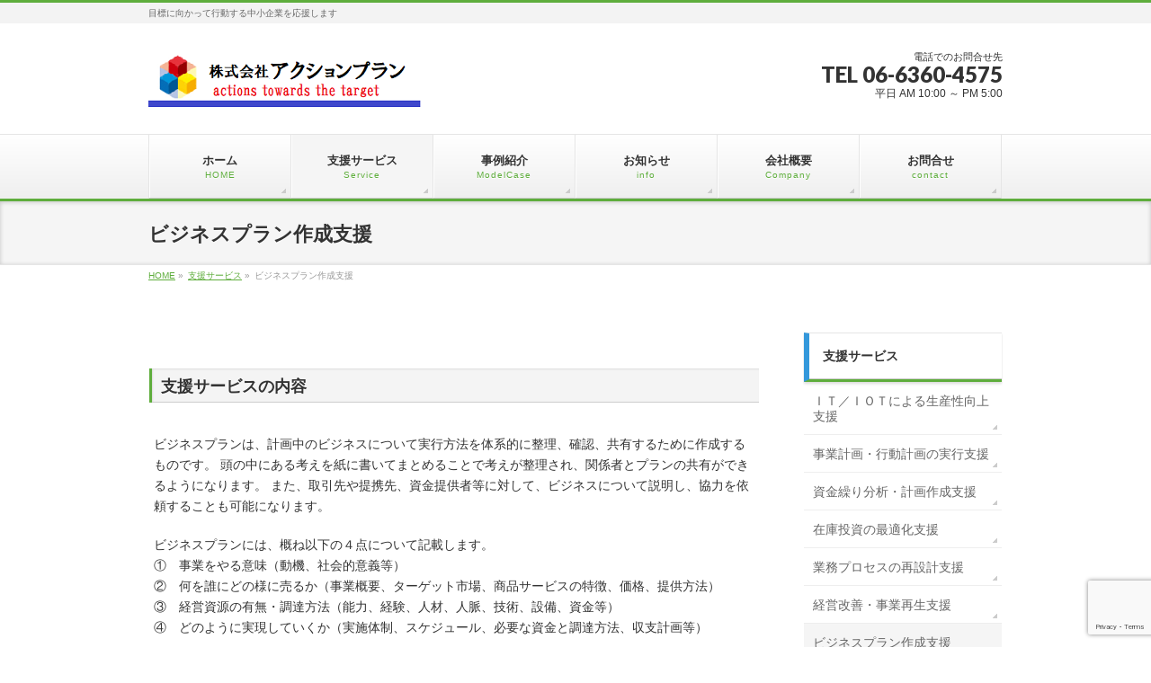

--- FILE ---
content_type: text/html; charset=UTF-8
request_url: http://actionplan.jp/service/bizplan/
body_size: 12071
content:
<!DOCTYPE html>
<!--[if IE]>
<meta http-equiv="X-UA-Compatible" content="IE=Edge">
<![endif]-->
<html xmlns:fb="http://ogp.me/ns/fb#" lang="ja">
<head>
<meta charset="UTF-8" />
<link rel="start" href="https://actionplan.jp" title="HOME" />

<meta id="viewport" name="viewport" content="width=device-width, initial-scale=1">
<!-- Google tag (gtag.js) --><script async src="https://www.googletagmanager.com/gtag/js?id=UA-101484603-1"></script><script>window.dataLayer = window.dataLayer || [];function gtag(){dataLayer.push(arguments);}gtag('js', new Date());gtag('config', 'UA-101484603-1');</script>
<title>ビジネスプラン作成支援 | 支援サービス | 株式会社アクションプラン</title>
<!--[if lt IE 9]><script src="http://actionplan.jp/wp/wp-content/themes/biz-vektor/js/html5.js"></script><![endif]-->
<meta name='robots' content='max-image-preview:large' />
	<style>img:is([sizes="auto" i], [sizes^="auto," i]) { contain-intrinsic-size: 3000px 1500px }</style>
	<link rel='dns-prefetch' href='//www.googletagmanager.com' />
<link rel='dns-prefetch' href='//maxcdn.bootstrapcdn.com' />
<link rel='dns-prefetch' href='//fonts.googleapis.com' />
<link rel="alternate" type="application/rss+xml" title="株式会社アクションプラン &raquo; フィード" href="https://actionplan.jp/feed/" />
<link rel="alternate" type="application/rss+xml" title="株式会社アクションプラン &raquo; コメントフィード" href="https://actionplan.jp/comments/feed/" />
<meta name="description" content="支援サービスの内容ビジネスプランは、計画中のビジネスについて実行方法を体系的に整理、確認、共有するために作成するものです。 頭の中にある考えを紙に書いてまとめることで考えが整理され、関係者とプランの共有ができるようになります。 また、取引先や提携先、資金提供者等に対して、ビジネスについて説明し、協力を依頼することも可能になります。ビジネスプランには、概ね以下の４点について記載します。①　事業をやる意味（動機、社会的意義等）②　何を誰にどの様に売るか（事業概要、ターゲ" />
<style type="text/css">.keyColorBG,.keyColorBGh:hover,.keyColor_bg,.keyColor_bg_hover:hover{background-color: #5ead3c;}.keyColorCl,.keyColorClh:hover,.keyColor_txt,.keyColor_txt_hover:hover{color: #5ead3c;}.keyColorBd,.keyColorBdh:hover,.keyColor_border,.keyColor_border_hover:hover{border-color: #5ead3c;}.color_keyBG,.color_keyBGh:hover,.color_key_bg,.color_key_bg_hover:hover{background-color: #5ead3c;}.color_keyCl,.color_keyClh:hover,.color_key_txt,.color_key_txt_hover:hover{color: #5ead3c;}.color_keyBd,.color_keyBdh:hover,.color_key_border,.color_key_border_hover:hover{border-color: #5ead3c;}</style>
<meta name="description" content="支援サービスの内容ビジネスプランは、計画中のビジネスについて実行方法を体系的に整理、確認、共有するために作成するものです。 頭の中にある考えを紙に書いてまとめることで考えが整理され、関係者とプランの共有ができるようになります。 また、取引先や提携先、資金提供者等に対して、ビジネスについて説明し、協力を依頼することも可能になります。ビジネスプランには、概ね以下の４点について記載します。①　事業をやる意味（動機、社会的意義等）②　何を誰にどの様に売るか（事業概要、ターゲ" /><script type="text/javascript">
/* <![CDATA[ */
window._wpemojiSettings = {"baseUrl":"https:\/\/s.w.org\/images\/core\/emoji\/16.0.1\/72x72\/","ext":".png","svgUrl":"https:\/\/s.w.org\/images\/core\/emoji\/16.0.1\/svg\/","svgExt":".svg","source":{"concatemoji":"http:\/\/actionplan.jp\/wp\/wp-includes\/js\/wp-emoji-release.min.js?ver=6.8.3"}};
/*! This file is auto-generated */
!function(s,n){var o,i,e;function c(e){try{var t={supportTests:e,timestamp:(new Date).valueOf()};sessionStorage.setItem(o,JSON.stringify(t))}catch(e){}}function p(e,t,n){e.clearRect(0,0,e.canvas.width,e.canvas.height),e.fillText(t,0,0);var t=new Uint32Array(e.getImageData(0,0,e.canvas.width,e.canvas.height).data),a=(e.clearRect(0,0,e.canvas.width,e.canvas.height),e.fillText(n,0,0),new Uint32Array(e.getImageData(0,0,e.canvas.width,e.canvas.height).data));return t.every(function(e,t){return e===a[t]})}function u(e,t){e.clearRect(0,0,e.canvas.width,e.canvas.height),e.fillText(t,0,0);for(var n=e.getImageData(16,16,1,1),a=0;a<n.data.length;a++)if(0!==n.data[a])return!1;return!0}function f(e,t,n,a){switch(t){case"flag":return n(e,"\ud83c\udff3\ufe0f\u200d\u26a7\ufe0f","\ud83c\udff3\ufe0f\u200b\u26a7\ufe0f")?!1:!n(e,"\ud83c\udde8\ud83c\uddf6","\ud83c\udde8\u200b\ud83c\uddf6")&&!n(e,"\ud83c\udff4\udb40\udc67\udb40\udc62\udb40\udc65\udb40\udc6e\udb40\udc67\udb40\udc7f","\ud83c\udff4\u200b\udb40\udc67\u200b\udb40\udc62\u200b\udb40\udc65\u200b\udb40\udc6e\u200b\udb40\udc67\u200b\udb40\udc7f");case"emoji":return!a(e,"\ud83e\udedf")}return!1}function g(e,t,n,a){var r="undefined"!=typeof WorkerGlobalScope&&self instanceof WorkerGlobalScope?new OffscreenCanvas(300,150):s.createElement("canvas"),o=r.getContext("2d",{willReadFrequently:!0}),i=(o.textBaseline="top",o.font="600 32px Arial",{});return e.forEach(function(e){i[e]=t(o,e,n,a)}),i}function t(e){var t=s.createElement("script");t.src=e,t.defer=!0,s.head.appendChild(t)}"undefined"!=typeof Promise&&(o="wpEmojiSettingsSupports",i=["flag","emoji"],n.supports={everything:!0,everythingExceptFlag:!0},e=new Promise(function(e){s.addEventListener("DOMContentLoaded",e,{once:!0})}),new Promise(function(t){var n=function(){try{var e=JSON.parse(sessionStorage.getItem(o));if("object"==typeof e&&"number"==typeof e.timestamp&&(new Date).valueOf()<e.timestamp+604800&&"object"==typeof e.supportTests)return e.supportTests}catch(e){}return null}();if(!n){if("undefined"!=typeof Worker&&"undefined"!=typeof OffscreenCanvas&&"undefined"!=typeof URL&&URL.createObjectURL&&"undefined"!=typeof Blob)try{var e="postMessage("+g.toString()+"("+[JSON.stringify(i),f.toString(),p.toString(),u.toString()].join(",")+"));",a=new Blob([e],{type:"text/javascript"}),r=new Worker(URL.createObjectURL(a),{name:"wpTestEmojiSupports"});return void(r.onmessage=function(e){c(n=e.data),r.terminate(),t(n)})}catch(e){}c(n=g(i,f,p,u))}t(n)}).then(function(e){for(var t in e)n.supports[t]=e[t],n.supports.everything=n.supports.everything&&n.supports[t],"flag"!==t&&(n.supports.everythingExceptFlag=n.supports.everythingExceptFlag&&n.supports[t]);n.supports.everythingExceptFlag=n.supports.everythingExceptFlag&&!n.supports.flag,n.DOMReady=!1,n.readyCallback=function(){n.DOMReady=!0}}).then(function(){return e}).then(function(){var e;n.supports.everything||(n.readyCallback(),(e=n.source||{}).concatemoji?t(e.concatemoji):e.wpemoji&&e.twemoji&&(t(e.twemoji),t(e.wpemoji)))}))}((window,document),window._wpemojiSettings);
/* ]]> */
</script>
<link rel='stylesheet' id='vkExUnit_common_style-css' href='http://actionplan.jp/wp/wp-content/plugins/vk-all-in-one-expansion-unit/assets/css/vkExUnit_style.css?ver=9.107.1.1' type='text/css' media='all' />
<style id='vkExUnit_common_style-inline-css' type='text/css'>
:root {--ver_page_top_button_url:url(http://actionplan.jp/wp/wp-content/plugins/vk-all-in-one-expansion-unit/assets/images/to-top-btn-icon.svg);}@font-face {font-weight: normal;font-style: normal;font-family: "vk_sns";src: url("http://actionplan.jp/wp/wp-content/plugins/vk-all-in-one-expansion-unit/inc/sns/icons/fonts/vk_sns.eot?-bq20cj");src: url("http://actionplan.jp/wp/wp-content/plugins/vk-all-in-one-expansion-unit/inc/sns/icons/fonts/vk_sns.eot?#iefix-bq20cj") format("embedded-opentype"),url("http://actionplan.jp/wp/wp-content/plugins/vk-all-in-one-expansion-unit/inc/sns/icons/fonts/vk_sns.woff?-bq20cj") format("woff"),url("http://actionplan.jp/wp/wp-content/plugins/vk-all-in-one-expansion-unit/inc/sns/icons/fonts/vk_sns.ttf?-bq20cj") format("truetype"),url("http://actionplan.jp/wp/wp-content/plugins/vk-all-in-one-expansion-unit/inc/sns/icons/fonts/vk_sns.svg?-bq20cj#vk_sns") format("svg");}
.veu_promotion-alert__content--text {border: 1px solid rgba(0,0,0,0.125);padding: 0.5em 1em;border-radius: var(--vk-size-radius);margin-bottom: var(--vk-margin-block-bottom);font-size: 0.875rem;}/* Alert Content部分に段落タグを入れた場合に最後の段落の余白を0にする */.veu_promotion-alert__content--text p:last-of-type{margin-bottom:0;margin-top: 0;}
</style>
<style id='wp-emoji-styles-inline-css' type='text/css'>

	img.wp-smiley, img.emoji {
		display: inline !important;
		border: none !important;
		box-shadow: none !important;
		height: 1em !important;
		width: 1em !important;
		margin: 0 0.07em !important;
		vertical-align: -0.1em !important;
		background: none !important;
		padding: 0 !important;
	}
</style>
<link rel='stylesheet' id='wp-block-library-css' href='http://actionplan.jp/wp/wp-includes/css/dist/block-library/style.min.css?ver=6.8.3' type='text/css' media='all' />
<style id='classic-theme-styles-inline-css' type='text/css'>
/*! This file is auto-generated */
.wp-block-button__link{color:#fff;background-color:#32373c;border-radius:9999px;box-shadow:none;text-decoration:none;padding:calc(.667em + 2px) calc(1.333em + 2px);font-size:1.125em}.wp-block-file__button{background:#32373c;color:#fff;text-decoration:none}
</style>
<style id='global-styles-inline-css' type='text/css'>
:root{--wp--preset--aspect-ratio--square: 1;--wp--preset--aspect-ratio--4-3: 4/3;--wp--preset--aspect-ratio--3-4: 3/4;--wp--preset--aspect-ratio--3-2: 3/2;--wp--preset--aspect-ratio--2-3: 2/3;--wp--preset--aspect-ratio--16-9: 16/9;--wp--preset--aspect-ratio--9-16: 9/16;--wp--preset--color--black: #000000;--wp--preset--color--cyan-bluish-gray: #abb8c3;--wp--preset--color--white: #ffffff;--wp--preset--color--pale-pink: #f78da7;--wp--preset--color--vivid-red: #cf2e2e;--wp--preset--color--luminous-vivid-orange: #ff6900;--wp--preset--color--luminous-vivid-amber: #fcb900;--wp--preset--color--light-green-cyan: #7bdcb5;--wp--preset--color--vivid-green-cyan: #00d084;--wp--preset--color--pale-cyan-blue: #8ed1fc;--wp--preset--color--vivid-cyan-blue: #0693e3;--wp--preset--color--vivid-purple: #9b51e0;--wp--preset--gradient--vivid-cyan-blue-to-vivid-purple: linear-gradient(135deg,rgba(6,147,227,1) 0%,rgb(155,81,224) 100%);--wp--preset--gradient--light-green-cyan-to-vivid-green-cyan: linear-gradient(135deg,rgb(122,220,180) 0%,rgb(0,208,130) 100%);--wp--preset--gradient--luminous-vivid-amber-to-luminous-vivid-orange: linear-gradient(135deg,rgba(252,185,0,1) 0%,rgba(255,105,0,1) 100%);--wp--preset--gradient--luminous-vivid-orange-to-vivid-red: linear-gradient(135deg,rgba(255,105,0,1) 0%,rgb(207,46,46) 100%);--wp--preset--gradient--very-light-gray-to-cyan-bluish-gray: linear-gradient(135deg,rgb(238,238,238) 0%,rgb(169,184,195) 100%);--wp--preset--gradient--cool-to-warm-spectrum: linear-gradient(135deg,rgb(74,234,220) 0%,rgb(151,120,209) 20%,rgb(207,42,186) 40%,rgb(238,44,130) 60%,rgb(251,105,98) 80%,rgb(254,248,76) 100%);--wp--preset--gradient--blush-light-purple: linear-gradient(135deg,rgb(255,206,236) 0%,rgb(152,150,240) 100%);--wp--preset--gradient--blush-bordeaux: linear-gradient(135deg,rgb(254,205,165) 0%,rgb(254,45,45) 50%,rgb(107,0,62) 100%);--wp--preset--gradient--luminous-dusk: linear-gradient(135deg,rgb(255,203,112) 0%,rgb(199,81,192) 50%,rgb(65,88,208) 100%);--wp--preset--gradient--pale-ocean: linear-gradient(135deg,rgb(255,245,203) 0%,rgb(182,227,212) 50%,rgb(51,167,181) 100%);--wp--preset--gradient--electric-grass: linear-gradient(135deg,rgb(202,248,128) 0%,rgb(113,206,126) 100%);--wp--preset--gradient--midnight: linear-gradient(135deg,rgb(2,3,129) 0%,rgb(40,116,252) 100%);--wp--preset--font-size--small: 13px;--wp--preset--font-size--medium: 20px;--wp--preset--font-size--large: 36px;--wp--preset--font-size--x-large: 42px;--wp--preset--spacing--20: 0.44rem;--wp--preset--spacing--30: 0.67rem;--wp--preset--spacing--40: 1rem;--wp--preset--spacing--50: 1.5rem;--wp--preset--spacing--60: 2.25rem;--wp--preset--spacing--70: 3.38rem;--wp--preset--spacing--80: 5.06rem;--wp--preset--shadow--natural: 6px 6px 9px rgba(0, 0, 0, 0.2);--wp--preset--shadow--deep: 12px 12px 50px rgba(0, 0, 0, 0.4);--wp--preset--shadow--sharp: 6px 6px 0px rgba(0, 0, 0, 0.2);--wp--preset--shadow--outlined: 6px 6px 0px -3px rgba(255, 255, 255, 1), 6px 6px rgba(0, 0, 0, 1);--wp--preset--shadow--crisp: 6px 6px 0px rgba(0, 0, 0, 1);}:where(.is-layout-flex){gap: 0.5em;}:where(.is-layout-grid){gap: 0.5em;}body .is-layout-flex{display: flex;}.is-layout-flex{flex-wrap: wrap;align-items: center;}.is-layout-flex > :is(*, div){margin: 0;}body .is-layout-grid{display: grid;}.is-layout-grid > :is(*, div){margin: 0;}:where(.wp-block-columns.is-layout-flex){gap: 2em;}:where(.wp-block-columns.is-layout-grid){gap: 2em;}:where(.wp-block-post-template.is-layout-flex){gap: 1.25em;}:where(.wp-block-post-template.is-layout-grid){gap: 1.25em;}.has-black-color{color: var(--wp--preset--color--black) !important;}.has-cyan-bluish-gray-color{color: var(--wp--preset--color--cyan-bluish-gray) !important;}.has-white-color{color: var(--wp--preset--color--white) !important;}.has-pale-pink-color{color: var(--wp--preset--color--pale-pink) !important;}.has-vivid-red-color{color: var(--wp--preset--color--vivid-red) !important;}.has-luminous-vivid-orange-color{color: var(--wp--preset--color--luminous-vivid-orange) !important;}.has-luminous-vivid-amber-color{color: var(--wp--preset--color--luminous-vivid-amber) !important;}.has-light-green-cyan-color{color: var(--wp--preset--color--light-green-cyan) !important;}.has-vivid-green-cyan-color{color: var(--wp--preset--color--vivid-green-cyan) !important;}.has-pale-cyan-blue-color{color: var(--wp--preset--color--pale-cyan-blue) !important;}.has-vivid-cyan-blue-color{color: var(--wp--preset--color--vivid-cyan-blue) !important;}.has-vivid-purple-color{color: var(--wp--preset--color--vivid-purple) !important;}.has-black-background-color{background-color: var(--wp--preset--color--black) !important;}.has-cyan-bluish-gray-background-color{background-color: var(--wp--preset--color--cyan-bluish-gray) !important;}.has-white-background-color{background-color: var(--wp--preset--color--white) !important;}.has-pale-pink-background-color{background-color: var(--wp--preset--color--pale-pink) !important;}.has-vivid-red-background-color{background-color: var(--wp--preset--color--vivid-red) !important;}.has-luminous-vivid-orange-background-color{background-color: var(--wp--preset--color--luminous-vivid-orange) !important;}.has-luminous-vivid-amber-background-color{background-color: var(--wp--preset--color--luminous-vivid-amber) !important;}.has-light-green-cyan-background-color{background-color: var(--wp--preset--color--light-green-cyan) !important;}.has-vivid-green-cyan-background-color{background-color: var(--wp--preset--color--vivid-green-cyan) !important;}.has-pale-cyan-blue-background-color{background-color: var(--wp--preset--color--pale-cyan-blue) !important;}.has-vivid-cyan-blue-background-color{background-color: var(--wp--preset--color--vivid-cyan-blue) !important;}.has-vivid-purple-background-color{background-color: var(--wp--preset--color--vivid-purple) !important;}.has-black-border-color{border-color: var(--wp--preset--color--black) !important;}.has-cyan-bluish-gray-border-color{border-color: var(--wp--preset--color--cyan-bluish-gray) !important;}.has-white-border-color{border-color: var(--wp--preset--color--white) !important;}.has-pale-pink-border-color{border-color: var(--wp--preset--color--pale-pink) !important;}.has-vivid-red-border-color{border-color: var(--wp--preset--color--vivid-red) !important;}.has-luminous-vivid-orange-border-color{border-color: var(--wp--preset--color--luminous-vivid-orange) !important;}.has-luminous-vivid-amber-border-color{border-color: var(--wp--preset--color--luminous-vivid-amber) !important;}.has-light-green-cyan-border-color{border-color: var(--wp--preset--color--light-green-cyan) !important;}.has-vivid-green-cyan-border-color{border-color: var(--wp--preset--color--vivid-green-cyan) !important;}.has-pale-cyan-blue-border-color{border-color: var(--wp--preset--color--pale-cyan-blue) !important;}.has-vivid-cyan-blue-border-color{border-color: var(--wp--preset--color--vivid-cyan-blue) !important;}.has-vivid-purple-border-color{border-color: var(--wp--preset--color--vivid-purple) !important;}.has-vivid-cyan-blue-to-vivid-purple-gradient-background{background: var(--wp--preset--gradient--vivid-cyan-blue-to-vivid-purple) !important;}.has-light-green-cyan-to-vivid-green-cyan-gradient-background{background: var(--wp--preset--gradient--light-green-cyan-to-vivid-green-cyan) !important;}.has-luminous-vivid-amber-to-luminous-vivid-orange-gradient-background{background: var(--wp--preset--gradient--luminous-vivid-amber-to-luminous-vivid-orange) !important;}.has-luminous-vivid-orange-to-vivid-red-gradient-background{background: var(--wp--preset--gradient--luminous-vivid-orange-to-vivid-red) !important;}.has-very-light-gray-to-cyan-bluish-gray-gradient-background{background: var(--wp--preset--gradient--very-light-gray-to-cyan-bluish-gray) !important;}.has-cool-to-warm-spectrum-gradient-background{background: var(--wp--preset--gradient--cool-to-warm-spectrum) !important;}.has-blush-light-purple-gradient-background{background: var(--wp--preset--gradient--blush-light-purple) !important;}.has-blush-bordeaux-gradient-background{background: var(--wp--preset--gradient--blush-bordeaux) !important;}.has-luminous-dusk-gradient-background{background: var(--wp--preset--gradient--luminous-dusk) !important;}.has-pale-ocean-gradient-background{background: var(--wp--preset--gradient--pale-ocean) !important;}.has-electric-grass-gradient-background{background: var(--wp--preset--gradient--electric-grass) !important;}.has-midnight-gradient-background{background: var(--wp--preset--gradient--midnight) !important;}.has-small-font-size{font-size: var(--wp--preset--font-size--small) !important;}.has-medium-font-size{font-size: var(--wp--preset--font-size--medium) !important;}.has-large-font-size{font-size: var(--wp--preset--font-size--large) !important;}.has-x-large-font-size{font-size: var(--wp--preset--font-size--x-large) !important;}
:where(.wp-block-post-template.is-layout-flex){gap: 1.25em;}:where(.wp-block-post-template.is-layout-grid){gap: 1.25em;}
:where(.wp-block-columns.is-layout-flex){gap: 2em;}:where(.wp-block-columns.is-layout-grid){gap: 2em;}
:root :where(.wp-block-pullquote){font-size: 1.5em;line-height: 1.6;}
</style>
<link rel='stylesheet' id='contact-form-7-css' href='http://actionplan.jp/wp/wp-content/plugins/contact-form-7/includes/css/styles.css?ver=6.1.4' type='text/css' media='all' />
<link rel='stylesheet' id='Biz_Vektor_common_style-css' href='http://actionplan.jp/wp/wp-content/themes/biz-vektor/css/bizvektor_common_min.css?ver=1.9.14' type='text/css' media='all' />
<link rel='stylesheet' id='Biz_Vektor_Design_style-css' href='http://actionplan.jp/wp/wp-content/themes/biz-vektor/design_skins/002/002.css?ver=1.9.14' type='text/css' media='all' />
<link rel='stylesheet' id='Biz_Vektor_plugin_sns_style-css' href='http://actionplan.jp/wp/wp-content/themes/biz-vektor/plugins/sns/style_bizvektor_sns.css?ver=6.8.3' type='text/css' media='all' />
<link rel='stylesheet' id='Biz_Vektor_add_font_awesome-css' href='//maxcdn.bootstrapcdn.com/font-awesome/4.3.0/css/font-awesome.min.css?ver=6.8.3' type='text/css' media='all' />
<link rel='stylesheet' id='Biz_Vektor_add_web_fonts-css' href='//fonts.googleapis.com/css?family=Droid+Sans%3A700%7CLato%3A900%7CAnton&#038;ver=6.8.3' type='text/css' media='all' />
<link rel='stylesheet' id='veu-cta-css' href='http://actionplan.jp/wp/wp-content/plugins/vk-all-in-one-expansion-unit/inc/call-to-action/package/assets/css/style.css?ver=9.107.1.1' type='text/css' media='all' />

<!-- Site Kit によって追加された Google タグ（gtag.js）スニペット -->
<!-- Google アナリティクス スニペット (Site Kit が追加) -->
<script type="text/javascript" src="https://www.googletagmanager.com/gtag/js?id=G-ES2VRV20L5" id="google_gtagjs-js" async></script>
<script type="text/javascript" id="google_gtagjs-js-after">
/* <![CDATA[ */
window.dataLayer = window.dataLayer || [];function gtag(){dataLayer.push(arguments);}
gtag("set","linker",{"domains":["actionplan.jp"]});
gtag("js", new Date());
gtag("set", "developer_id.dZTNiMT", true);
gtag("config", "G-ES2VRV20L5");
/* ]]> */
</script>
<link rel="https://api.w.org/" href="https://actionplan.jp/wp-json/" /><link rel="alternate" title="JSON" type="application/json" href="https://actionplan.jp/wp-json/wp/v2/pages/24" /><link rel="EditURI" type="application/rsd+xml" title="RSD" href="https://actionplan.jp/wp/xmlrpc.php?rsd" />
<link rel="canonical" href="https://actionplan.jp/service/bizplan/" />
<link rel='shortlink' href='https://actionplan.jp/?p=24' />
<link rel="alternate" title="oEmbed (JSON)" type="application/json+oembed" href="https://actionplan.jp/wp-json/oembed/1.0/embed?url=https%3A%2F%2Factionplan.jp%2Fservice%2Fbizplan%2F" />
<link rel="alternate" title="oEmbed (XML)" type="text/xml+oembed" href="https://actionplan.jp/wp-json/oembed/1.0/embed?url=https%3A%2F%2Factionplan.jp%2Fservice%2Fbizplan%2F&#038;format=xml" />
<meta name="generator" content="Site Kit by Google 1.170.0" /><!-- [ BizVektor OGP ] -->
<meta property="og:site_name" content="株式会社アクションプラン" />
<meta property="og:url" content="https://actionplan.jp/service/bizplan/" />
<meta property="fb:app_id" content="" />
<meta property="og:type" content="article" />
<meta property="og:title" content="ビジネスプラン作成支援 | 株式会社アクションプラン" />
<meta property="og:description" content="支援サービスの内容 ビジネスプランは、計画中のビジネスについて実行方法を体系的に整理、確認、共有するために作成するものです。 頭の中にある考えを紙に書いてまとめることで考えが整理され、関係者とプランの共有ができるようになります。 また、取引先や提携先、資金提供者等に対して、ビジネスについて説明し、協力を依頼することも可能になります。  ビジネスプランには、概ね以下の４点について記載します。 ①　事業をやる意味（動機、社会的意義等） ②　何を誰にどの様に売るか（事業概要、ターゲ" />
<!-- [ /BizVektor OGP ] -->
<!--[if lte IE 8]>
<link rel="stylesheet" type="text/css" media="all" href="http://actionplan.jp/wp/wp-content/themes/biz-vektor/design_skins/002/002_oldie.css" />
<![endif]-->
<link rel="pingback" href="http://actionplan.jp/wp/xmlrpc.php" />
<meta name="generator" content="Elementor 3.34.1; features: additional_custom_breakpoints; settings: css_print_method-external, google_font-enabled, font_display-swap">
			<style>
				.e-con.e-parent:nth-of-type(n+4):not(.e-lazyloaded):not(.e-no-lazyload),
				.e-con.e-parent:nth-of-type(n+4):not(.e-lazyloaded):not(.e-no-lazyload) * {
					background-image: none !important;
				}
				@media screen and (max-height: 1024px) {
					.e-con.e-parent:nth-of-type(n+3):not(.e-lazyloaded):not(.e-no-lazyload),
					.e-con.e-parent:nth-of-type(n+3):not(.e-lazyloaded):not(.e-no-lazyload) * {
						background-image: none !important;
					}
				}
				@media screen and (max-height: 640px) {
					.e-con.e-parent:nth-of-type(n+2):not(.e-lazyloaded):not(.e-no-lazyload),
					.e-con.e-parent:nth-of-type(n+2):not(.e-lazyloaded):not(.e-no-lazyload) * {
						background-image: none !important;
					}
				}
			</style>
			<style type="text/css" id="custom-background-css">
body.custom-background { background-color: #ffffff; }
</style>
	<style type="text/css">
/*-------------------------------------------*/
/*	menu divide
/*-------------------------------------------*/
@media (min-width: 970px) { #gMenu .menu > li { width:16.65%; text-align:center; } }
</style>
<!--[if lte IE 8]>
<style type="text/css">
#gMenu .menu li { width:px; text-align:center; }
#gMenu .menu li.current_page_item,
#gMenu .menu li.current_page_ancestor { width:px; }
</style>
<![endif]-->
<style type="text/css">
/*-------------------------------------------*/
/*	font
/*-------------------------------------------*/
h1,h2,h3,h4,h4,h5,h6,#header #site-title,#pageTitBnr #pageTitInner #pageTit,#content .leadTxt,#sideTower .localHead {font-family: "ＭＳ Ｐ明朝","Hiragino Mincho Pro W6",serif; }
#pageTitBnr #pageTitInner #pageTit { font-weight:bold; }
#gMenu .menu li a strong {font-family: "ＭＳ Ｐ明朝","Hiragino Mincho Pro W6",serif; }
</style>
<link rel="stylesheet" href="http://actionplan.jp/wp/wp-content/themes/biz-vektor/style.css" type="text/css" media="all" />
</head>

<body class="wp-singular page-template-default page page-id-24 page-child parent-pageid-8 custom-background wp-theme-biz-vektor two-column right-sidebar post-name-bizplan post-type-page elementor-default elementor-kit-521">

<div id="fb-root"></div>

<div id="wrap">

<!--[if lte IE 8]>
<div id="eradi_ie_box">
<div class="alert_title">ご利用の <span style="font-weight: bold;">Internet Exproler</span> は古すぎます。</div>
<p>あなたがご利用の Internet Explorer はすでにサポートが終了しているため、正しい表示・動作を保証しておりません。<br />
古い Internet Exproler はセキュリティーの観点からも、<a href="https://www.microsoft.com/ja-jp/windows/lifecycle/iesupport/" target="_blank" >新しいブラウザに移行する事が強く推奨されています。</a><br />
<a href="http://windows.microsoft.com/ja-jp/internet-explorer/" target="_blank" >最新のInternet Exproler</a> や <a href="https://www.microsoft.com/ja-jp/windows/microsoft-edge" target="_blank" >Edge</a> を利用するか、<a href="https://www.google.co.jp/chrome/browser/index.html" target="_blank">Chrome</a> や <a href="https://www.mozilla.org/ja/firefox/new/" target="_blank">Firefox</a> など、より早くて快適なブラウザをご利用ください。</p>
</div>
<![endif]-->

<!-- [ #headerTop ] -->
<div id="headerTop">
<div class="innerBox">
<div id="site-description">目標に向かって行動する中小企業を応援します</div>
</div>
</div><!-- [ /#headerTop ] -->

<!-- [ #header ] -->
<div id="header">
<div id="headerInner" class="innerBox">
<!-- [ #headLogo ] -->
<div id="site-title">
<a href="https://actionplan.jp/" title="株式会社アクションプラン" rel="home">
<img src="//actionplan.jp/wp/wp-content/uploads/2017/09/Conpany0160px.png" alt="株式会社アクションプラン" /></a>
</div>
<!-- [ /#headLogo ] -->

<!-- [ #headContact ] -->
<div id="headContact" class="itemClose" onclick="showHide('headContact');"><div id="headContactInner">
<div id="headContactTxt">電話でのお問合せ先</div>
<div id="headContactTel">TEL 06-6360-4575</div>
<div id="headContactTime">平日 AM 10:00 ～ PM 5:00</div>
</div></div><!-- [ /#headContact ] -->

</div>
<!-- #headerInner -->
</div>
<!-- [ /#header ] -->


<!-- [ #gMenu ] -->
<div id="gMenu" class="itemClose">
<div id="gMenuInner" class="innerBox">
<h3 class="assistive-text" onclick="showHide('gMenu');"><span>MENU</span></h3>
<div class="skip-link screen-reader-text">
	<a href="#content" title="メニューを飛ばす">メニューを飛ばす</a>
</div>
<div class="menu-%e3%83%a1%e3%82%a4%e3%83%b3%e3%83%a1%e3%83%8b%e3%83%a5%e3%83%bc-container"><ul id="menu-%e3%83%a1%e3%82%a4%e3%83%b3%e3%83%a1%e3%83%8b%e3%83%a5%e3%83%bc" class="menu"><li id="menu-item-16" class="menu-item menu-item-type-custom menu-item-object-custom"><a href="http://actionplan.jp/"><strong>ホーム</strong><span>HOME</span></a></li>
<li id="menu-item-17" class="menu-item menu-item-type-post_type menu-item-object-page current-page-ancestor current-menu-parent current-page-parent current_page_ancestor menu-item-has-children"><a href="https://actionplan.jp/service/"><strong>支援サービス</strong><span>Service</span></a>
<ul class="sub-menu">
	<li id="menu-item-465" class="menu-item menu-item-type-post_type menu-item-object-page"><a href="https://actionplan.jp/service/iot/">ＩＴ／ＩＯＴによる生産性向上支援</a></li>
	<li id="menu-item-43" class="menu-item menu-item-type-post_type menu-item-object-page"><a href="https://actionplan.jp/service/bizactplan/">事業・行動計画の実行支援</a></li>
	<li id="menu-item-40" class="menu-item menu-item-type-post_type menu-item-object-page"><a href="https://actionplan.jp/service/financing/">資金繰り分析・計画作成支援</a></li>
	<li id="menu-item-41" class="menu-item menu-item-type-post_type menu-item-object-page"><a href="https://actionplan.jp/service/zaiko/">在庫投資の最適化支援</a></li>
	<li id="menu-item-38" class="menu-item menu-item-type-post_type menu-item-object-page"><a href="https://actionplan.jp/service/saisei/">経営改善・事業再生支援</a></li>
	<li id="menu-item-42" class="menu-item menu-item-type-post_type menu-item-object-page"><a href="https://actionplan.jp/service/bizprocess/">業務プロセスの再設計支援</a></li>
	<li id="menu-item-39" class="menu-item menu-item-type-post_type menu-item-object-page"><a href="https://actionplan.jp/service/agreement/">契約行為の助言業務</a></li>
	<li id="menu-item-44" class="menu-item menu-item-type-post_type menu-item-object-page current-menu-item page_item page-item-24 current_page_item"><a href="https://actionplan.jp/service/bizplan/">ビジネスプラン作成支援</a></li>
</ul>
</li>
<li id="menu-item-18" class="menu-item menu-item-type-post_type menu-item-object-page"><a href="https://actionplan.jp/modelcase/"><strong>事例紹介</strong><span>ModelCase</span></a></li>
<li id="menu-item-278" class="menu-item menu-item-type-post_type menu-item-object-page"><a href="https://actionplan.jp/notice/"><strong>お知らせ</strong><span>info</span></a></li>
<li id="menu-item-19" class="menu-item menu-item-type-post_type menu-item-object-page"><a href="https://actionplan.jp/company/"><strong>会社概要</strong><span>Company</span></a></li>
<li id="menu-item-21" class="menu-item menu-item-type-post_type menu-item-object-page"><a href="https://actionplan.jp/contact/"><strong>お問合せ</strong><span>contact</span></a></li>
</ul></div>
</div><!-- [ /#gMenuInner ] -->
</div>
<!-- [ /#gMenu ] -->


<div id="pageTitBnr">
<div class="innerBox">
<div id="pageTitInner">
<h1 id="pageTit">
ビジネスプラン作成支援</h1>
</div><!-- [ /#pageTitInner ] -->
</div>
</div><!-- [ /#pageTitBnr ] -->
<!-- [ #panList ] -->
<div id="panList">
<div id="panListInner" class="innerBox">
<ul><li id="panHome"><a href="https://actionplan.jp"><span>HOME</span></a> &raquo; </li><li itemscope itemtype="http://data-vocabulary.org/Breadcrumb"><a href="https://actionplan.jp/service/" itemprop="url"><span itemprop="title">支援サービス</span></a> &raquo; </li><li><span>ビジネスプラン作成支援</span></li></ul></div>
</div>
<!-- [ /#panList ] -->

<div id="main">
<!-- [ #container ] -->
<div id="container" class="innerBox">
<!-- [ #content ] -->
<div id="content" class="content">

<div id="post-24" class="entry-content">
	<h3>支援サービスの内容</h3>
<p>ビジネスプランは、計画中のビジネスについて実行方法を体系的に整理、確認、共有するために作成するものです。 頭の中にある考えを紙に書いてまとめることで考えが整理され、関係者とプランの共有ができるようになります。 また、取引先や提携先、資金提供者等に対して、ビジネスについて説明し、協力を依頼することも可能になります。</p>
<p>ビジネスプランには、概ね以下の４点について記載します。<br />
①　事業をやる意味（動機、社会的意義等）<br />
②　何を誰にどの様に売るか（事業概要、ターゲット市場、商品サービスの特徴、価格、提供方法）<br />
③　経営資源の有無・調達方法（能力、経験、人材、人脈、技術、設備、資金等）<br />
④　どのように実現していくか（実施体制、スケジュール、必要な資金と調達方法、収支計画等）</p>
<p>新規創業や新規事業の立ち上げに協力してくれる人材や資金を集めるためには、ツールとしてビジネスプランが有効です。 作成したビジネスプランの内容をブラッシュアップしたい、というニーズにも当社がお応えします。</p>
<p><b>＜ビジネスプランの記載例＞<br />
<img fetchpriority="high" decoding="async" class="aligncenter size-full wp-image-321" src="http://actionplan.jp/wp/wp-content/uploads/2017/08/Bplan01.png" alt="" width="602" height="440" srcset="https://actionplan.jp/wp/wp-content/uploads/2017/08/Bplan01.png 602w, https://actionplan.jp/wp/wp-content/uploads/2017/08/Bplan01-300x219.png 300w" sizes="(max-width: 602px) 100vw, 602px" /><br />
</b></p>
<section class="veu_cta" id="veu_cta-82"><h1 class="cta_title">無料経営相談（初回のみ）</h1><div class="cta_body"><div class="cta_body_image cta_body_image_right"><a href="http://actionplan.jp/wp/contact/" target="_blank"><img width="217" height="140" src="https://actionplan.jp/wp/wp-content/uploads/2017/09/sample2.jpg" class="attachment-large size-large" alt="" /></a></div><div class="cta_body_txt image_exist">毎週土曜日に、無料の経営相談（事前予約制）を開催しています。<br />無料経営相談をご希望の方は、こちらのメールフォームから申し込んで頂ければ折り返し予約の日時をメールでご連絡します。 創業、新規事業、経営改善等で悩んでいるけれど相談出来る相手の見つからない方は、お気軽にご利用下さい。</div><div class="cta_body_link"><a href="http://actionplan.jp/wp/contact/" class="btn btn-primary btn-block btn-lg" target="_blank">お問い合わせはこちらから</a></div></div><!-- [ /.vkExUnit_cta_body ] --></section>	</div><!-- .entry-content -->



		<div class="childPageBox">
		<h4><a href="https://actionplan.jp/service/">支援サービス</a></h4>
		<ul>
		<li class="page_item page-item-456"><a href="https://actionplan.jp/service/iot/">ＩＴ／ＩＯＴによる生産性向上支援</a></li>
<li class="page_item page-item-26"><a href="https://actionplan.jp/service/bizactplan/">事業計画・行動計画の実行支援</a></li>
<li class="page_item page-item-32"><a href="https://actionplan.jp/service/financing/">資金繰り分析・計画作成支援</a></li>
<li class="page_item page-item-30"><a href="https://actionplan.jp/service/zaiko/">在庫投資の最適化支援</a></li>
<li class="page_item page-item-28"><a href="https://actionplan.jp/service/bizprocess/">業務プロセスの再設計支援</a></li>
<li class="page_item page-item-36"><a href="https://actionplan.jp/service/saisei/">経営改善・事業再生支援</a></li>
<li class="page_item page-item-24 current_page_item"><a href="https://actionplan.jp/service/bizplan/" aria-current="page">ビジネスプラン作成支援</a></li>
<li class="page_item page-item-34"><a href="https://actionplan.jp/service/agreement/">契約行為の助言業務</a></li>
<li class="page_item page-item-135"><a href="https://actionplan.jp/service/price/">料金体系</a></li>
		</ul>
		</div>
		
<div class="mainFoot">
<div class="mainFootInner">
<!-- [ .mainFootContact ] --> 
<div class="mainFootContact"> 
<p class="mainFootTxt">
<span class="mainFootCatch">電話でのお問合せ先</span>
<span class="mainFootTel">TEL 06-6360-4575</span>
<span class="mainFootTime">平日 AM 10:00 ～ PM 5:00</span>
</p>
</div> 
<!-- [ /.mainFootContact ] -->
</div>
</div>


</div>
<!-- [ /#content ] -->

<!-- [ #sideTower ] -->
<div id="sideTower" class="sideTower">
					<div class="localSection sideWidget pageListSection">
				<h3 class="localHead"><a href="https://actionplan.jp/service/">支援サービス</a></h3>
				<ul class="localNavi">
				<li class="page_item page-item-456"><a href="https://actionplan.jp/service/iot/">ＩＴ／ＩＯＴによる生産性向上支援</a></li>
<li class="page_item page-item-26"><a href="https://actionplan.jp/service/bizactplan/">事業計画・行動計画の実行支援</a></li>
<li class="page_item page-item-32"><a href="https://actionplan.jp/service/financing/">資金繰り分析・計画作成支援</a></li>
<li class="page_item page-item-30"><a href="https://actionplan.jp/service/zaiko/">在庫投資の最適化支援</a></li>
<li class="page_item page-item-28"><a href="https://actionplan.jp/service/bizprocess/">業務プロセスの再設計支援</a></li>
<li class="page_item page-item-36"><a href="https://actionplan.jp/service/saisei/">経営改善・事業再生支援</a></li>
<li class="page_item page-item-24 current_page_item"><a href="https://actionplan.jp/service/bizplan/" aria-current="page">ビジネスプラン作成支援</a></li>
<li class="page_item page-item-34"><a href="https://actionplan.jp/service/agreement/">契約行為の助言業務</a></li>
<li class="page_item page-item-135"><a href="https://actionplan.jp/service/price/">料金体系</a></li>
				</ul>
				</div>

		</div>
<!-- [ /#sideTower ] -->
</div>
<!-- [ /#container ] -->

</div><!-- #main -->

<div id="back-top">
<a href="#wrap">
	<img id="pagetop" src="http://actionplan.jp/wp/wp-content/themes/biz-vektor/js/res-vektor/images/footer_pagetop.png" alt="PAGETOP" />
</a>
</div>

<!-- [ #footerSection ] -->
<div id="footerSection">

	<div id="pagetop">
	<div id="pagetopInner" class="innerBox">
	<a href="#wrap">PAGETOP</a>
	</div>
	</div>

	<div id="footMenu">
	<div id="footMenuInner" class="innerBox">
		</div>
	</div>

	<!-- [ #footer ] -->
	<div id="footer">
	<!-- [ #footerInner ] -->
	<div id="footerInner" class="innerBox">
		<dl id="footerOutline">
		<dt>株式会社アクションプラン</dt>
		<dd>
		大阪市中央区南新町１－４－８<br />
アインストーンビル３０２<br />
電話：06-6360-4575		</dd>
		</dl>
		<!-- [ #footerSiteMap ] -->
		<div id="footerSiteMap">
<div class="menu-%e3%83%95%e3%83%83%e3%82%bf%e3%83%bc%e3%83%a1%e3%83%8b%e3%83%a5%e3%83%bc-container"><ul id="menu-%e3%83%95%e3%83%83%e3%82%bf%e3%83%bc%e3%83%a1%e3%83%8b%e3%83%a5%e3%83%bc" class="menu"><li id="menu-item-288" class="menu-item menu-item-type-post_type menu-item-object-page menu-item-288"><a href="https://actionplan.jp/sitemap/">サイトマップ</a></li>
<li id="menu-item-132" class="menu-item menu-item-type-post_type menu-item-object-page menu-item-132"><a href="https://actionplan.jp/company/">会社概要</a></li>
<li id="menu-item-277" class="menu-item menu-item-type-post_type menu-item-object-page menu-item-277"><a href="https://actionplan.jp/notice/">お知らせ</a></li>
<li id="menu-item-137" class="menu-item menu-item-type-post_type menu-item-object-page menu-item-137"><a href="https://actionplan.jp/service/price/">料金体系</a></li>
</ul></div></div>
		<!-- [ /#footerSiteMap ] -->
	</div>
	<!-- [ /#footerInner ] -->
	</div>
	<!-- [ /#footer ] -->

	<!-- [ #siteBottom ] -->
	<div id="siteBottom">
	<div id="siteBottomInner" class="innerBox">
	<div id="copy">Copyright &copy; <a href="https://actionplan.jp/" rel="home">株式会社アクションプラン</a> All Rights Reserved.</div><div id="powerd">Powered by <a href="https://ja.wordpress.org/">WordPress</a> &amp; <a href="http://bizvektor.com" target="_blank" title="無料WordPressテーマ BizVektor(ビズベクトル)"> BizVektor Theme</a> by <a href="http://www.vektor-inc.co.jp" target="_blank" title="株式会社ベクトル -ウェブサイト制作・WordPressカスタマイズ- [ 愛知県名古屋市 ]">Vektor,Inc.</a> technology.</div>	</div>
	</div>
	<!-- [ /#siteBottom ] -->
</div>
<!-- [ /#footerSection ] -->
</div>
<!-- [ /#wrap ] -->
<script type="speculationrules">
{"prefetch":[{"source":"document","where":{"and":[{"href_matches":"\/*"},{"not":{"href_matches":["\/wp\/wp-*.php","\/wp\/wp-admin\/*","\/wp\/wp-content\/uploads\/*","\/wp\/wp-content\/*","\/wp\/wp-content\/plugins\/*","\/wp\/wp-content\/themes\/biz-vektor\/*","\/*\\?(.+)"]}},{"not":{"selector_matches":"a[rel~=\"nofollow\"]"}},{"not":{"selector_matches":".no-prefetch, .no-prefetch a"}}]},"eagerness":"conservative"}]}
</script>
<a href="#top" id="page_top" class="page_top_btn">PAGE TOP</a>			<script>
				const lazyloadRunObserver = () => {
					const lazyloadBackgrounds = document.querySelectorAll( `.e-con.e-parent:not(.e-lazyloaded)` );
					const lazyloadBackgroundObserver = new IntersectionObserver( ( entries ) => {
						entries.forEach( ( entry ) => {
							if ( entry.isIntersecting ) {
								let lazyloadBackground = entry.target;
								if( lazyloadBackground ) {
									lazyloadBackground.classList.add( 'e-lazyloaded' );
								}
								lazyloadBackgroundObserver.unobserve( entry.target );
							}
						});
					}, { rootMargin: '200px 0px 200px 0px' } );
					lazyloadBackgrounds.forEach( ( lazyloadBackground ) => {
						lazyloadBackgroundObserver.observe( lazyloadBackground );
					} );
				};
				const events = [
					'DOMContentLoaded',
					'elementor/lazyload/observe',
				];
				events.forEach( ( event ) => {
					document.addEventListener( event, lazyloadRunObserver );
				} );
			</script>
			<script type="text/javascript" src="http://actionplan.jp/wp/wp-includes/js/dist/hooks.min.js?ver=4d63a3d491d11ffd8ac6" id="wp-hooks-js"></script>
<script type="text/javascript" src="http://actionplan.jp/wp/wp-includes/js/dist/i18n.min.js?ver=5e580eb46a90c2b997e6" id="wp-i18n-js"></script>
<script type="text/javascript" id="wp-i18n-js-after">
/* <![CDATA[ */
wp.i18n.setLocaleData( { 'text direction\u0004ltr': [ 'ltr' ] } );
/* ]]> */
</script>
<script type="text/javascript" src="http://actionplan.jp/wp/wp-content/plugins/contact-form-7/includes/swv/js/index.js?ver=6.1.4" id="swv-js"></script>
<script type="text/javascript" id="contact-form-7-js-translations">
/* <![CDATA[ */
( function( domain, translations ) {
	var localeData = translations.locale_data[ domain ] || translations.locale_data.messages;
	localeData[""].domain = domain;
	wp.i18n.setLocaleData( localeData, domain );
} )( "contact-form-7", {"translation-revision-date":"2025-11-30 08:12:23+0000","generator":"GlotPress\/4.0.3","domain":"messages","locale_data":{"messages":{"":{"domain":"messages","plural-forms":"nplurals=1; plural=0;","lang":"ja_JP"},"This contact form is placed in the wrong place.":["\u3053\u306e\u30b3\u30f3\u30bf\u30af\u30c8\u30d5\u30a9\u30fc\u30e0\u306f\u9593\u9055\u3063\u305f\u4f4d\u7f6e\u306b\u7f6e\u304b\u308c\u3066\u3044\u307e\u3059\u3002"],"Error:":["\u30a8\u30e9\u30fc:"]}},"comment":{"reference":"includes\/js\/index.js"}} );
/* ]]> */
</script>
<script type="text/javascript" id="contact-form-7-js-before">
/* <![CDATA[ */
var wpcf7 = {
    "api": {
        "root": "https:\/\/actionplan.jp\/wp-json\/",
        "namespace": "contact-form-7\/v1"
    }
};
/* ]]> */
</script>
<script type="text/javascript" src="http://actionplan.jp/wp/wp-content/plugins/contact-form-7/includes/js/index.js?ver=6.1.4" id="contact-form-7-js"></script>
<script type="text/javascript" id="vkExUnit_master-js-js-extra">
/* <![CDATA[ */
var vkExOpt = {"ajax_url":"https:\/\/actionplan.jp\/wp\/wp-admin\/admin-ajax.php","hatena_entry":"https:\/\/actionplan.jp\/wp-json\/vk_ex_unit\/v1\/hatena_entry\/","facebook_entry":"https:\/\/actionplan.jp\/wp-json\/vk_ex_unit\/v1\/facebook_entry\/","facebook_count_enable":"","entry_count":"1","entry_from_post":"","homeUrl":"https:\/\/actionplan.jp\/"};
/* ]]> */
</script>
<script type="text/javascript" src="http://actionplan.jp/wp/wp-content/plugins/vk-all-in-one-expansion-unit/assets/js/all.min.js?ver=9.107.1.1" id="vkExUnit_master-js-js"></script>
<script type="text/javascript" src="http://actionplan.jp/wp/wp-includes/js/comment-reply.min.js?ver=6.8.3" id="comment-reply-js" async="async" data-wp-strategy="async"></script>
<script type="text/javascript" src="http://actionplan.jp/wp/wp-includes/js/clipboard.min.js?ver=2.0.11" id="clipboard-js"></script>
<script type="text/javascript" src="http://actionplan.jp/wp/wp-content/plugins/vk-all-in-one-expansion-unit/inc/sns/assets/js/copy-button.js" id="copy-button-js"></script>
<script type="text/javascript" src="http://actionplan.jp/wp/wp-content/plugins/vk-all-in-one-expansion-unit/inc/smooth-scroll/js/smooth-scroll.min.js?ver=9.107.1.1" id="smooth-scroll-js-js"></script>
<script type="text/javascript" src="https://www.google.com/recaptcha/api.js?render=6LeU8NgZAAAAANw8OHgoK_4fxEzl7scOrIthCxAd&amp;ver=3.0" id="google-recaptcha-js"></script>
<script type="text/javascript" src="http://actionplan.jp/wp/wp-includes/js/dist/vendor/wp-polyfill.min.js?ver=3.15.0" id="wp-polyfill-js"></script>
<script type="text/javascript" id="wpcf7-recaptcha-js-before">
/* <![CDATA[ */
var wpcf7_recaptcha = {
    "sitekey": "6LeU8NgZAAAAANw8OHgoK_4fxEzl7scOrIthCxAd",
    "actions": {
        "homepage": "homepage",
        "contactform": "contactform"
    }
};
/* ]]> */
</script>
<script type="text/javascript" src="http://actionplan.jp/wp/wp-content/plugins/contact-form-7/modules/recaptcha/index.js?ver=6.1.4" id="wpcf7-recaptcha-js"></script>
<script type="text/javascript" src="http://actionplan.jp/wp/wp-includes/js/jquery/jquery.min.js?ver=3.7.1" id="jquery-core-js"></script>
<script type="text/javascript" src="http://actionplan.jp/wp/wp-includes/js/jquery/jquery-migrate.min.js?ver=3.4.1" id="jquery-migrate-js"></script>
<script type="text/javascript" id="biz-vektor-min-js-js-extra">
/* <![CDATA[ */
var bv_sliderParams = {"slideshowSpeed":"5000","animation":"fade"};
/* ]]> */
</script>
<script type="text/javascript" src="http://actionplan.jp/wp/wp-content/themes/biz-vektor/js/biz-vektor-min.js?ver=1.9.14&#039; defer=&#039;defer" id="biz-vektor-min-js-js"></script>
</body>
</html>

--- FILE ---
content_type: text/html; charset=utf-8
request_url: https://www.google.com/recaptcha/api2/anchor?ar=1&k=6LeU8NgZAAAAANw8OHgoK_4fxEzl7scOrIthCxAd&co=aHR0cDovL2FjdGlvbnBsYW4uanA6ODA.&hl=en&v=PoyoqOPhxBO7pBk68S4YbpHZ&size=invisible&anchor-ms=20000&execute-ms=30000&cb=2su7qsvu7kpj
body_size: 48692
content:
<!DOCTYPE HTML><html dir="ltr" lang="en"><head><meta http-equiv="Content-Type" content="text/html; charset=UTF-8">
<meta http-equiv="X-UA-Compatible" content="IE=edge">
<title>reCAPTCHA</title>
<style type="text/css">
/* cyrillic-ext */
@font-face {
  font-family: 'Roboto';
  font-style: normal;
  font-weight: 400;
  font-stretch: 100%;
  src: url(//fonts.gstatic.com/s/roboto/v48/KFO7CnqEu92Fr1ME7kSn66aGLdTylUAMa3GUBHMdazTgWw.woff2) format('woff2');
  unicode-range: U+0460-052F, U+1C80-1C8A, U+20B4, U+2DE0-2DFF, U+A640-A69F, U+FE2E-FE2F;
}
/* cyrillic */
@font-face {
  font-family: 'Roboto';
  font-style: normal;
  font-weight: 400;
  font-stretch: 100%;
  src: url(//fonts.gstatic.com/s/roboto/v48/KFO7CnqEu92Fr1ME7kSn66aGLdTylUAMa3iUBHMdazTgWw.woff2) format('woff2');
  unicode-range: U+0301, U+0400-045F, U+0490-0491, U+04B0-04B1, U+2116;
}
/* greek-ext */
@font-face {
  font-family: 'Roboto';
  font-style: normal;
  font-weight: 400;
  font-stretch: 100%;
  src: url(//fonts.gstatic.com/s/roboto/v48/KFO7CnqEu92Fr1ME7kSn66aGLdTylUAMa3CUBHMdazTgWw.woff2) format('woff2');
  unicode-range: U+1F00-1FFF;
}
/* greek */
@font-face {
  font-family: 'Roboto';
  font-style: normal;
  font-weight: 400;
  font-stretch: 100%;
  src: url(//fonts.gstatic.com/s/roboto/v48/KFO7CnqEu92Fr1ME7kSn66aGLdTylUAMa3-UBHMdazTgWw.woff2) format('woff2');
  unicode-range: U+0370-0377, U+037A-037F, U+0384-038A, U+038C, U+038E-03A1, U+03A3-03FF;
}
/* math */
@font-face {
  font-family: 'Roboto';
  font-style: normal;
  font-weight: 400;
  font-stretch: 100%;
  src: url(//fonts.gstatic.com/s/roboto/v48/KFO7CnqEu92Fr1ME7kSn66aGLdTylUAMawCUBHMdazTgWw.woff2) format('woff2');
  unicode-range: U+0302-0303, U+0305, U+0307-0308, U+0310, U+0312, U+0315, U+031A, U+0326-0327, U+032C, U+032F-0330, U+0332-0333, U+0338, U+033A, U+0346, U+034D, U+0391-03A1, U+03A3-03A9, U+03B1-03C9, U+03D1, U+03D5-03D6, U+03F0-03F1, U+03F4-03F5, U+2016-2017, U+2034-2038, U+203C, U+2040, U+2043, U+2047, U+2050, U+2057, U+205F, U+2070-2071, U+2074-208E, U+2090-209C, U+20D0-20DC, U+20E1, U+20E5-20EF, U+2100-2112, U+2114-2115, U+2117-2121, U+2123-214F, U+2190, U+2192, U+2194-21AE, U+21B0-21E5, U+21F1-21F2, U+21F4-2211, U+2213-2214, U+2216-22FF, U+2308-230B, U+2310, U+2319, U+231C-2321, U+2336-237A, U+237C, U+2395, U+239B-23B7, U+23D0, U+23DC-23E1, U+2474-2475, U+25AF, U+25B3, U+25B7, U+25BD, U+25C1, U+25CA, U+25CC, U+25FB, U+266D-266F, U+27C0-27FF, U+2900-2AFF, U+2B0E-2B11, U+2B30-2B4C, U+2BFE, U+3030, U+FF5B, U+FF5D, U+1D400-1D7FF, U+1EE00-1EEFF;
}
/* symbols */
@font-face {
  font-family: 'Roboto';
  font-style: normal;
  font-weight: 400;
  font-stretch: 100%;
  src: url(//fonts.gstatic.com/s/roboto/v48/KFO7CnqEu92Fr1ME7kSn66aGLdTylUAMaxKUBHMdazTgWw.woff2) format('woff2');
  unicode-range: U+0001-000C, U+000E-001F, U+007F-009F, U+20DD-20E0, U+20E2-20E4, U+2150-218F, U+2190, U+2192, U+2194-2199, U+21AF, U+21E6-21F0, U+21F3, U+2218-2219, U+2299, U+22C4-22C6, U+2300-243F, U+2440-244A, U+2460-24FF, U+25A0-27BF, U+2800-28FF, U+2921-2922, U+2981, U+29BF, U+29EB, U+2B00-2BFF, U+4DC0-4DFF, U+FFF9-FFFB, U+10140-1018E, U+10190-1019C, U+101A0, U+101D0-101FD, U+102E0-102FB, U+10E60-10E7E, U+1D2C0-1D2D3, U+1D2E0-1D37F, U+1F000-1F0FF, U+1F100-1F1AD, U+1F1E6-1F1FF, U+1F30D-1F30F, U+1F315, U+1F31C, U+1F31E, U+1F320-1F32C, U+1F336, U+1F378, U+1F37D, U+1F382, U+1F393-1F39F, U+1F3A7-1F3A8, U+1F3AC-1F3AF, U+1F3C2, U+1F3C4-1F3C6, U+1F3CA-1F3CE, U+1F3D4-1F3E0, U+1F3ED, U+1F3F1-1F3F3, U+1F3F5-1F3F7, U+1F408, U+1F415, U+1F41F, U+1F426, U+1F43F, U+1F441-1F442, U+1F444, U+1F446-1F449, U+1F44C-1F44E, U+1F453, U+1F46A, U+1F47D, U+1F4A3, U+1F4B0, U+1F4B3, U+1F4B9, U+1F4BB, U+1F4BF, U+1F4C8-1F4CB, U+1F4D6, U+1F4DA, U+1F4DF, U+1F4E3-1F4E6, U+1F4EA-1F4ED, U+1F4F7, U+1F4F9-1F4FB, U+1F4FD-1F4FE, U+1F503, U+1F507-1F50B, U+1F50D, U+1F512-1F513, U+1F53E-1F54A, U+1F54F-1F5FA, U+1F610, U+1F650-1F67F, U+1F687, U+1F68D, U+1F691, U+1F694, U+1F698, U+1F6AD, U+1F6B2, U+1F6B9-1F6BA, U+1F6BC, U+1F6C6-1F6CF, U+1F6D3-1F6D7, U+1F6E0-1F6EA, U+1F6F0-1F6F3, U+1F6F7-1F6FC, U+1F700-1F7FF, U+1F800-1F80B, U+1F810-1F847, U+1F850-1F859, U+1F860-1F887, U+1F890-1F8AD, U+1F8B0-1F8BB, U+1F8C0-1F8C1, U+1F900-1F90B, U+1F93B, U+1F946, U+1F984, U+1F996, U+1F9E9, U+1FA00-1FA6F, U+1FA70-1FA7C, U+1FA80-1FA89, U+1FA8F-1FAC6, U+1FACE-1FADC, U+1FADF-1FAE9, U+1FAF0-1FAF8, U+1FB00-1FBFF;
}
/* vietnamese */
@font-face {
  font-family: 'Roboto';
  font-style: normal;
  font-weight: 400;
  font-stretch: 100%;
  src: url(//fonts.gstatic.com/s/roboto/v48/KFO7CnqEu92Fr1ME7kSn66aGLdTylUAMa3OUBHMdazTgWw.woff2) format('woff2');
  unicode-range: U+0102-0103, U+0110-0111, U+0128-0129, U+0168-0169, U+01A0-01A1, U+01AF-01B0, U+0300-0301, U+0303-0304, U+0308-0309, U+0323, U+0329, U+1EA0-1EF9, U+20AB;
}
/* latin-ext */
@font-face {
  font-family: 'Roboto';
  font-style: normal;
  font-weight: 400;
  font-stretch: 100%;
  src: url(//fonts.gstatic.com/s/roboto/v48/KFO7CnqEu92Fr1ME7kSn66aGLdTylUAMa3KUBHMdazTgWw.woff2) format('woff2');
  unicode-range: U+0100-02BA, U+02BD-02C5, U+02C7-02CC, U+02CE-02D7, U+02DD-02FF, U+0304, U+0308, U+0329, U+1D00-1DBF, U+1E00-1E9F, U+1EF2-1EFF, U+2020, U+20A0-20AB, U+20AD-20C0, U+2113, U+2C60-2C7F, U+A720-A7FF;
}
/* latin */
@font-face {
  font-family: 'Roboto';
  font-style: normal;
  font-weight: 400;
  font-stretch: 100%;
  src: url(//fonts.gstatic.com/s/roboto/v48/KFO7CnqEu92Fr1ME7kSn66aGLdTylUAMa3yUBHMdazQ.woff2) format('woff2');
  unicode-range: U+0000-00FF, U+0131, U+0152-0153, U+02BB-02BC, U+02C6, U+02DA, U+02DC, U+0304, U+0308, U+0329, U+2000-206F, U+20AC, U+2122, U+2191, U+2193, U+2212, U+2215, U+FEFF, U+FFFD;
}
/* cyrillic-ext */
@font-face {
  font-family: 'Roboto';
  font-style: normal;
  font-weight: 500;
  font-stretch: 100%;
  src: url(//fonts.gstatic.com/s/roboto/v48/KFO7CnqEu92Fr1ME7kSn66aGLdTylUAMa3GUBHMdazTgWw.woff2) format('woff2');
  unicode-range: U+0460-052F, U+1C80-1C8A, U+20B4, U+2DE0-2DFF, U+A640-A69F, U+FE2E-FE2F;
}
/* cyrillic */
@font-face {
  font-family: 'Roboto';
  font-style: normal;
  font-weight: 500;
  font-stretch: 100%;
  src: url(//fonts.gstatic.com/s/roboto/v48/KFO7CnqEu92Fr1ME7kSn66aGLdTylUAMa3iUBHMdazTgWw.woff2) format('woff2');
  unicode-range: U+0301, U+0400-045F, U+0490-0491, U+04B0-04B1, U+2116;
}
/* greek-ext */
@font-face {
  font-family: 'Roboto';
  font-style: normal;
  font-weight: 500;
  font-stretch: 100%;
  src: url(//fonts.gstatic.com/s/roboto/v48/KFO7CnqEu92Fr1ME7kSn66aGLdTylUAMa3CUBHMdazTgWw.woff2) format('woff2');
  unicode-range: U+1F00-1FFF;
}
/* greek */
@font-face {
  font-family: 'Roboto';
  font-style: normal;
  font-weight: 500;
  font-stretch: 100%;
  src: url(//fonts.gstatic.com/s/roboto/v48/KFO7CnqEu92Fr1ME7kSn66aGLdTylUAMa3-UBHMdazTgWw.woff2) format('woff2');
  unicode-range: U+0370-0377, U+037A-037F, U+0384-038A, U+038C, U+038E-03A1, U+03A3-03FF;
}
/* math */
@font-face {
  font-family: 'Roboto';
  font-style: normal;
  font-weight: 500;
  font-stretch: 100%;
  src: url(//fonts.gstatic.com/s/roboto/v48/KFO7CnqEu92Fr1ME7kSn66aGLdTylUAMawCUBHMdazTgWw.woff2) format('woff2');
  unicode-range: U+0302-0303, U+0305, U+0307-0308, U+0310, U+0312, U+0315, U+031A, U+0326-0327, U+032C, U+032F-0330, U+0332-0333, U+0338, U+033A, U+0346, U+034D, U+0391-03A1, U+03A3-03A9, U+03B1-03C9, U+03D1, U+03D5-03D6, U+03F0-03F1, U+03F4-03F5, U+2016-2017, U+2034-2038, U+203C, U+2040, U+2043, U+2047, U+2050, U+2057, U+205F, U+2070-2071, U+2074-208E, U+2090-209C, U+20D0-20DC, U+20E1, U+20E5-20EF, U+2100-2112, U+2114-2115, U+2117-2121, U+2123-214F, U+2190, U+2192, U+2194-21AE, U+21B0-21E5, U+21F1-21F2, U+21F4-2211, U+2213-2214, U+2216-22FF, U+2308-230B, U+2310, U+2319, U+231C-2321, U+2336-237A, U+237C, U+2395, U+239B-23B7, U+23D0, U+23DC-23E1, U+2474-2475, U+25AF, U+25B3, U+25B7, U+25BD, U+25C1, U+25CA, U+25CC, U+25FB, U+266D-266F, U+27C0-27FF, U+2900-2AFF, U+2B0E-2B11, U+2B30-2B4C, U+2BFE, U+3030, U+FF5B, U+FF5D, U+1D400-1D7FF, U+1EE00-1EEFF;
}
/* symbols */
@font-face {
  font-family: 'Roboto';
  font-style: normal;
  font-weight: 500;
  font-stretch: 100%;
  src: url(//fonts.gstatic.com/s/roboto/v48/KFO7CnqEu92Fr1ME7kSn66aGLdTylUAMaxKUBHMdazTgWw.woff2) format('woff2');
  unicode-range: U+0001-000C, U+000E-001F, U+007F-009F, U+20DD-20E0, U+20E2-20E4, U+2150-218F, U+2190, U+2192, U+2194-2199, U+21AF, U+21E6-21F0, U+21F3, U+2218-2219, U+2299, U+22C4-22C6, U+2300-243F, U+2440-244A, U+2460-24FF, U+25A0-27BF, U+2800-28FF, U+2921-2922, U+2981, U+29BF, U+29EB, U+2B00-2BFF, U+4DC0-4DFF, U+FFF9-FFFB, U+10140-1018E, U+10190-1019C, U+101A0, U+101D0-101FD, U+102E0-102FB, U+10E60-10E7E, U+1D2C0-1D2D3, U+1D2E0-1D37F, U+1F000-1F0FF, U+1F100-1F1AD, U+1F1E6-1F1FF, U+1F30D-1F30F, U+1F315, U+1F31C, U+1F31E, U+1F320-1F32C, U+1F336, U+1F378, U+1F37D, U+1F382, U+1F393-1F39F, U+1F3A7-1F3A8, U+1F3AC-1F3AF, U+1F3C2, U+1F3C4-1F3C6, U+1F3CA-1F3CE, U+1F3D4-1F3E0, U+1F3ED, U+1F3F1-1F3F3, U+1F3F5-1F3F7, U+1F408, U+1F415, U+1F41F, U+1F426, U+1F43F, U+1F441-1F442, U+1F444, U+1F446-1F449, U+1F44C-1F44E, U+1F453, U+1F46A, U+1F47D, U+1F4A3, U+1F4B0, U+1F4B3, U+1F4B9, U+1F4BB, U+1F4BF, U+1F4C8-1F4CB, U+1F4D6, U+1F4DA, U+1F4DF, U+1F4E3-1F4E6, U+1F4EA-1F4ED, U+1F4F7, U+1F4F9-1F4FB, U+1F4FD-1F4FE, U+1F503, U+1F507-1F50B, U+1F50D, U+1F512-1F513, U+1F53E-1F54A, U+1F54F-1F5FA, U+1F610, U+1F650-1F67F, U+1F687, U+1F68D, U+1F691, U+1F694, U+1F698, U+1F6AD, U+1F6B2, U+1F6B9-1F6BA, U+1F6BC, U+1F6C6-1F6CF, U+1F6D3-1F6D7, U+1F6E0-1F6EA, U+1F6F0-1F6F3, U+1F6F7-1F6FC, U+1F700-1F7FF, U+1F800-1F80B, U+1F810-1F847, U+1F850-1F859, U+1F860-1F887, U+1F890-1F8AD, U+1F8B0-1F8BB, U+1F8C0-1F8C1, U+1F900-1F90B, U+1F93B, U+1F946, U+1F984, U+1F996, U+1F9E9, U+1FA00-1FA6F, U+1FA70-1FA7C, U+1FA80-1FA89, U+1FA8F-1FAC6, U+1FACE-1FADC, U+1FADF-1FAE9, U+1FAF0-1FAF8, U+1FB00-1FBFF;
}
/* vietnamese */
@font-face {
  font-family: 'Roboto';
  font-style: normal;
  font-weight: 500;
  font-stretch: 100%;
  src: url(//fonts.gstatic.com/s/roboto/v48/KFO7CnqEu92Fr1ME7kSn66aGLdTylUAMa3OUBHMdazTgWw.woff2) format('woff2');
  unicode-range: U+0102-0103, U+0110-0111, U+0128-0129, U+0168-0169, U+01A0-01A1, U+01AF-01B0, U+0300-0301, U+0303-0304, U+0308-0309, U+0323, U+0329, U+1EA0-1EF9, U+20AB;
}
/* latin-ext */
@font-face {
  font-family: 'Roboto';
  font-style: normal;
  font-weight: 500;
  font-stretch: 100%;
  src: url(//fonts.gstatic.com/s/roboto/v48/KFO7CnqEu92Fr1ME7kSn66aGLdTylUAMa3KUBHMdazTgWw.woff2) format('woff2');
  unicode-range: U+0100-02BA, U+02BD-02C5, U+02C7-02CC, U+02CE-02D7, U+02DD-02FF, U+0304, U+0308, U+0329, U+1D00-1DBF, U+1E00-1E9F, U+1EF2-1EFF, U+2020, U+20A0-20AB, U+20AD-20C0, U+2113, U+2C60-2C7F, U+A720-A7FF;
}
/* latin */
@font-face {
  font-family: 'Roboto';
  font-style: normal;
  font-weight: 500;
  font-stretch: 100%;
  src: url(//fonts.gstatic.com/s/roboto/v48/KFO7CnqEu92Fr1ME7kSn66aGLdTylUAMa3yUBHMdazQ.woff2) format('woff2');
  unicode-range: U+0000-00FF, U+0131, U+0152-0153, U+02BB-02BC, U+02C6, U+02DA, U+02DC, U+0304, U+0308, U+0329, U+2000-206F, U+20AC, U+2122, U+2191, U+2193, U+2212, U+2215, U+FEFF, U+FFFD;
}
/* cyrillic-ext */
@font-face {
  font-family: 'Roboto';
  font-style: normal;
  font-weight: 900;
  font-stretch: 100%;
  src: url(//fonts.gstatic.com/s/roboto/v48/KFO7CnqEu92Fr1ME7kSn66aGLdTylUAMa3GUBHMdazTgWw.woff2) format('woff2');
  unicode-range: U+0460-052F, U+1C80-1C8A, U+20B4, U+2DE0-2DFF, U+A640-A69F, U+FE2E-FE2F;
}
/* cyrillic */
@font-face {
  font-family: 'Roboto';
  font-style: normal;
  font-weight: 900;
  font-stretch: 100%;
  src: url(//fonts.gstatic.com/s/roboto/v48/KFO7CnqEu92Fr1ME7kSn66aGLdTylUAMa3iUBHMdazTgWw.woff2) format('woff2');
  unicode-range: U+0301, U+0400-045F, U+0490-0491, U+04B0-04B1, U+2116;
}
/* greek-ext */
@font-face {
  font-family: 'Roboto';
  font-style: normal;
  font-weight: 900;
  font-stretch: 100%;
  src: url(//fonts.gstatic.com/s/roboto/v48/KFO7CnqEu92Fr1ME7kSn66aGLdTylUAMa3CUBHMdazTgWw.woff2) format('woff2');
  unicode-range: U+1F00-1FFF;
}
/* greek */
@font-face {
  font-family: 'Roboto';
  font-style: normal;
  font-weight: 900;
  font-stretch: 100%;
  src: url(//fonts.gstatic.com/s/roboto/v48/KFO7CnqEu92Fr1ME7kSn66aGLdTylUAMa3-UBHMdazTgWw.woff2) format('woff2');
  unicode-range: U+0370-0377, U+037A-037F, U+0384-038A, U+038C, U+038E-03A1, U+03A3-03FF;
}
/* math */
@font-face {
  font-family: 'Roboto';
  font-style: normal;
  font-weight: 900;
  font-stretch: 100%;
  src: url(//fonts.gstatic.com/s/roboto/v48/KFO7CnqEu92Fr1ME7kSn66aGLdTylUAMawCUBHMdazTgWw.woff2) format('woff2');
  unicode-range: U+0302-0303, U+0305, U+0307-0308, U+0310, U+0312, U+0315, U+031A, U+0326-0327, U+032C, U+032F-0330, U+0332-0333, U+0338, U+033A, U+0346, U+034D, U+0391-03A1, U+03A3-03A9, U+03B1-03C9, U+03D1, U+03D5-03D6, U+03F0-03F1, U+03F4-03F5, U+2016-2017, U+2034-2038, U+203C, U+2040, U+2043, U+2047, U+2050, U+2057, U+205F, U+2070-2071, U+2074-208E, U+2090-209C, U+20D0-20DC, U+20E1, U+20E5-20EF, U+2100-2112, U+2114-2115, U+2117-2121, U+2123-214F, U+2190, U+2192, U+2194-21AE, U+21B0-21E5, U+21F1-21F2, U+21F4-2211, U+2213-2214, U+2216-22FF, U+2308-230B, U+2310, U+2319, U+231C-2321, U+2336-237A, U+237C, U+2395, U+239B-23B7, U+23D0, U+23DC-23E1, U+2474-2475, U+25AF, U+25B3, U+25B7, U+25BD, U+25C1, U+25CA, U+25CC, U+25FB, U+266D-266F, U+27C0-27FF, U+2900-2AFF, U+2B0E-2B11, U+2B30-2B4C, U+2BFE, U+3030, U+FF5B, U+FF5D, U+1D400-1D7FF, U+1EE00-1EEFF;
}
/* symbols */
@font-face {
  font-family: 'Roboto';
  font-style: normal;
  font-weight: 900;
  font-stretch: 100%;
  src: url(//fonts.gstatic.com/s/roboto/v48/KFO7CnqEu92Fr1ME7kSn66aGLdTylUAMaxKUBHMdazTgWw.woff2) format('woff2');
  unicode-range: U+0001-000C, U+000E-001F, U+007F-009F, U+20DD-20E0, U+20E2-20E4, U+2150-218F, U+2190, U+2192, U+2194-2199, U+21AF, U+21E6-21F0, U+21F3, U+2218-2219, U+2299, U+22C4-22C6, U+2300-243F, U+2440-244A, U+2460-24FF, U+25A0-27BF, U+2800-28FF, U+2921-2922, U+2981, U+29BF, U+29EB, U+2B00-2BFF, U+4DC0-4DFF, U+FFF9-FFFB, U+10140-1018E, U+10190-1019C, U+101A0, U+101D0-101FD, U+102E0-102FB, U+10E60-10E7E, U+1D2C0-1D2D3, U+1D2E0-1D37F, U+1F000-1F0FF, U+1F100-1F1AD, U+1F1E6-1F1FF, U+1F30D-1F30F, U+1F315, U+1F31C, U+1F31E, U+1F320-1F32C, U+1F336, U+1F378, U+1F37D, U+1F382, U+1F393-1F39F, U+1F3A7-1F3A8, U+1F3AC-1F3AF, U+1F3C2, U+1F3C4-1F3C6, U+1F3CA-1F3CE, U+1F3D4-1F3E0, U+1F3ED, U+1F3F1-1F3F3, U+1F3F5-1F3F7, U+1F408, U+1F415, U+1F41F, U+1F426, U+1F43F, U+1F441-1F442, U+1F444, U+1F446-1F449, U+1F44C-1F44E, U+1F453, U+1F46A, U+1F47D, U+1F4A3, U+1F4B0, U+1F4B3, U+1F4B9, U+1F4BB, U+1F4BF, U+1F4C8-1F4CB, U+1F4D6, U+1F4DA, U+1F4DF, U+1F4E3-1F4E6, U+1F4EA-1F4ED, U+1F4F7, U+1F4F9-1F4FB, U+1F4FD-1F4FE, U+1F503, U+1F507-1F50B, U+1F50D, U+1F512-1F513, U+1F53E-1F54A, U+1F54F-1F5FA, U+1F610, U+1F650-1F67F, U+1F687, U+1F68D, U+1F691, U+1F694, U+1F698, U+1F6AD, U+1F6B2, U+1F6B9-1F6BA, U+1F6BC, U+1F6C6-1F6CF, U+1F6D3-1F6D7, U+1F6E0-1F6EA, U+1F6F0-1F6F3, U+1F6F7-1F6FC, U+1F700-1F7FF, U+1F800-1F80B, U+1F810-1F847, U+1F850-1F859, U+1F860-1F887, U+1F890-1F8AD, U+1F8B0-1F8BB, U+1F8C0-1F8C1, U+1F900-1F90B, U+1F93B, U+1F946, U+1F984, U+1F996, U+1F9E9, U+1FA00-1FA6F, U+1FA70-1FA7C, U+1FA80-1FA89, U+1FA8F-1FAC6, U+1FACE-1FADC, U+1FADF-1FAE9, U+1FAF0-1FAF8, U+1FB00-1FBFF;
}
/* vietnamese */
@font-face {
  font-family: 'Roboto';
  font-style: normal;
  font-weight: 900;
  font-stretch: 100%;
  src: url(//fonts.gstatic.com/s/roboto/v48/KFO7CnqEu92Fr1ME7kSn66aGLdTylUAMa3OUBHMdazTgWw.woff2) format('woff2');
  unicode-range: U+0102-0103, U+0110-0111, U+0128-0129, U+0168-0169, U+01A0-01A1, U+01AF-01B0, U+0300-0301, U+0303-0304, U+0308-0309, U+0323, U+0329, U+1EA0-1EF9, U+20AB;
}
/* latin-ext */
@font-face {
  font-family: 'Roboto';
  font-style: normal;
  font-weight: 900;
  font-stretch: 100%;
  src: url(//fonts.gstatic.com/s/roboto/v48/KFO7CnqEu92Fr1ME7kSn66aGLdTylUAMa3KUBHMdazTgWw.woff2) format('woff2');
  unicode-range: U+0100-02BA, U+02BD-02C5, U+02C7-02CC, U+02CE-02D7, U+02DD-02FF, U+0304, U+0308, U+0329, U+1D00-1DBF, U+1E00-1E9F, U+1EF2-1EFF, U+2020, U+20A0-20AB, U+20AD-20C0, U+2113, U+2C60-2C7F, U+A720-A7FF;
}
/* latin */
@font-face {
  font-family: 'Roboto';
  font-style: normal;
  font-weight: 900;
  font-stretch: 100%;
  src: url(//fonts.gstatic.com/s/roboto/v48/KFO7CnqEu92Fr1ME7kSn66aGLdTylUAMa3yUBHMdazQ.woff2) format('woff2');
  unicode-range: U+0000-00FF, U+0131, U+0152-0153, U+02BB-02BC, U+02C6, U+02DA, U+02DC, U+0304, U+0308, U+0329, U+2000-206F, U+20AC, U+2122, U+2191, U+2193, U+2212, U+2215, U+FEFF, U+FFFD;
}

</style>
<link rel="stylesheet" type="text/css" href="https://www.gstatic.com/recaptcha/releases/PoyoqOPhxBO7pBk68S4YbpHZ/styles__ltr.css">
<script nonce="hM4548JkS8UfMX53_ol9-Q" type="text/javascript">window['__recaptcha_api'] = 'https://www.google.com/recaptcha/api2/';</script>
<script type="text/javascript" src="https://www.gstatic.com/recaptcha/releases/PoyoqOPhxBO7pBk68S4YbpHZ/recaptcha__en.js" nonce="hM4548JkS8UfMX53_ol9-Q">
      
    </script></head>
<body><div id="rc-anchor-alert" class="rc-anchor-alert"></div>
<input type="hidden" id="recaptcha-token" value="[base64]">
<script type="text/javascript" nonce="hM4548JkS8UfMX53_ol9-Q">
      recaptcha.anchor.Main.init("[\x22ainput\x22,[\x22bgdata\x22,\x22\x22,\[base64]/[base64]/[base64]/[base64]/[base64]/[base64]/[base64]/[base64]/[base64]/[base64]\\u003d\x22,\[base64]\\u003d\x22,\x22b04sasKhwqrDiXHDnwQxw4nCrn/Dg8OnTcKZwrN5wr7Dt8KBwrocwqTCisKyw55Ow4hmwq7DhsOAw4/CkCzDhxrCocOSbTTCrMKpFMOgwonChkjDgcKmw5xNf8Kdw78JA8O2ZcK7woYaB8KQw6PDssOKRDjCjkvDoVYWwpEQW3BwNRTDk33Co8O4JwtRw4Eewrlrw7vDm8KQw4kKIMKWw6p5wp0ZwqnCsSzDtW3CvMK8w4HDr1/Cs8OEwo7CqyXCssOzR8KCCx7ClQ7Cn0fDpMOGAERLwqjDjcOqw6ZibBNOwqvDn2fDkMK2QSTCtMOTw67CpsKUwpDCusK7wrsswo/CvEvCqyPCvVDDjMKgKBrDt8KJGsO+bMOEC1lUw7bCjU3DpB0Rw4zCv8OowoVfAsKIPyBMAsKsw5U4wqnChsOZP8KzYRpCwrHDq23DgG4oJAbDksOYwp5aw45Mwr/CoHfCqcOpXMOcwr4oDcO5HMKkw5nDu3EzGsONU0zCqTXDtT8/[base64]/[base64]/DigAZWUtkdsK4wpzDqAZ2w6MXasOCwrtgZMKVw6nDsUVIwpkTwqZ9wp4uwq/CkF/CgMKxABvCq0rDpcOBGGDCmMKuajvCpMOyd0syw4/CuEnDhcOOWMKTew/[base64]/wrPDhDHDgGR9RMKTwp/DrcOfw4F9w5gOw6rCgFHDmAxzGsOCwozClsORBTxEW8KPw45SwqzDl3vChcK5ZW8qw7gEwqpsacKIZBMSUsOPe8ONw7vCtzlswp90wq3DvVREw5MYw5zDqsKtVcKkw5/DiHZHw4VFCwASw7HCuMK3w4TDrMKxdnrDgVXCtcKvaDwGMC7Dq8OCCcOWfThGH10XOXPDnMOjRkMzJ3xNwozDmg/DmcKNw7Ftw5nDpG4MwpULw4pEb0bDmcOXE8OYworCsMK5XcO+esO7NjBIBndtChdMw67Cjl7Cp24bJiPDkcKLBGzDsMKqSW/CoS8EVMKvVQ7DgcKiwozDim8CUsKFY8ODwq01w7PCoMKTJGIQwpDChcOAwpMxZHjCm8KEw4FOw7HCnsO3AcKVZQxgwpDCjcOkwr5VwrDCp3nDoxkyc8KGwoQdJns+EcKDdMO4wrHDuMK/w73DusKxw6ZAworCq8O9LMOlEcOGWhPCnMOZwpV0w6okwrglbzvCpTnChixdPsOCLmrDm8KoA8KyTlrCs8OvO8OleHTDrsO4Sw7DqyzDt8OnD8KxDAfDrMKuUkUoXFhTZcOgEQsPw6Z5e8K8w5Buwo/DgSVPw6vCucKrw5/DrsK6LMKAcwEvPAh1TiDDpMORKERWU8K8dVrCnsK/[base64]/CpnLCrGPDoXNyw7E5DU3DjMOYwo/Dp8KWFMKHA8KyScKTZ8O/PFRfwowpQkkDworCq8KScB3DpcO5LcOFwpl1wqAvRcKNwr7CvMK6JcO6FyDDlcKdMg9IakrCoEkyw4UYwr7DisK5YcKDcsKqwpNXw6EbL3h1MQbDicOiwp3DgcKDTWxUIsOtNB4Kw79QF11vOcOiZsOxDCfChBzCpgNIwr3CnGvDoz/[base64]/Dj8OFwrVqwr7Co1x1IsKrRT3Doi0rAzjCuwXDq8OKw4zCnMO3wrLDiSXCp0czccOowqjCicOeX8K2w5ZEwrfDj8KXwoNWwpE5w4pcBsOuwplzWMOhwrAMw5FgTcK5w5pCw6bDrnl0wq/DgMO4XVvCuR5gHSHCssOFS8Oow63CmMOtwqQXDFHDu8OJw4TCl8KpdMK6NFLDq3JKw4JNw5HCi8OMwr3Cu8KSUMKlw65owqcCwonCuMO9ZkRzdW5VwpdTwqIowofCnMKow7zDpCvDpm/[base64]/BcKyIcOWZ1Ujw4LDtMKuYcOGw6JycWbDhzd6b2jDjcO5w4PCuQ/CswTDs0HCh8OvMz9wXMKqZDgrwr0ZwqLDu8OOGsKaEsKHHyRMworCrHESYsKYwofCvsKLKsOKw7LDmcOSH1MPJ8OeGsOqwqfCpm/[base64]/[base64]/CpAfDoMKDQyTCqsKSKDTDpMKXQF5bU8O0RcKtw5LCqsOFwq/ChnMwdA3Dt8OmwoxMwq3DtHzCoMKYw5XDscOTwq0Ww7bCucKkTCPDjgAEAznDvTdaw5dUJ1DDv2jCsMKzaw/Dn8KGwpY8JCFZWcOgK8KIw5XDtsKfwrXDpWYCTmzDl8OVDcK6wqBcS3zDnsKawpDDmzE8XhvDnMO9AMKbw47CkytgwrJCwobCuMKxeMOvwoXCqUDCkhkrwqDDh1Zvw4/Dh8K9wpnCrcK0WMO5wrzCnVbCjxDCj2NYwp/Di2jClcKzGF4gWMOww7nDiBRLAzPDo8OCOcKcwprDuSTDiMOrNcO/GmNQFcOGVsO8PC48XMKMCcKewoLCpMObwqDDizFsw7x0w4rDisOrBsKfC8KFFcOjIMObe8Kpw53DgGHCgE/DonZ8CcKRw4DCpcOUwo/DicKcZsOvwrPDvUM7GyjCuiDDhFlrHsKMwpzDkQzDrF4cDsOxw6FPwpNqegnCkE8RZ8KQwp7Co8OOw5pFU8KxAMK/w65UwoYvwrPDrsKqwpRHbE3CucKBwrMCw4AHJcOHacKfw47DnA9hR8OaHsKgw5zDncOcVgdAw4vChyDDuy3DlyN/G2sEPB3Dp8OWNBdJwqXCkU3CmUjDqsKhwojDscKTbxfCsAbCnm1RTSjCl1jCoUXCqcOGR0nCpsKXw6XDpyFIw4tHw4/CnxTCmMKEA8Oiw4nCuMOKwq3CrSNNw4/DiiEpw7bChsOQw5fCmm5Kwp/[base64]/SDPCocOWXF/CmsOzwoTDl8KDw6hGbMO8MMOhIMO8Yg4Uw7YzNg/CgcKcwoIjw7EffSJiwo/DnB7DrMOrw4JKwq5bCMOoDsK+w5AVw50bw5nDujHDucOFIwUZwojDsCvDmlzDl0DChlnDrjrClcOYwoMFWMOMWX5kKcKgUMKBWB4FIkDCozXDqsO0w7jDqDdIwpANSXIQw44SwpZ2w7vCh3zCu3xrw7BRS0/[base64]/Dp8O3w4XCjwpbwpsYwoZvwoLDrcKBB1EKw6rDi8OrBMOOw4xOex/CnMO2CA0Fw7NaYsKgwrzDiRXCiFTCh8OoOVTDo8O7w4HCp8OlM2HDjMOVw6UoO1vCqcKhw4kNw4HCgwp1UmnCgjfCkMO6KCHCq8OZcGxyY8OkJsKmJcOewoMnw7PCnC1sJcKLLcOEAMKGP8OsVSfCiHbCoU/Cg8KzIMOUGsKKw7t8csKPe8OowrAYwowkNmkUZcOccD7ClsKmwrnDqsKLw5PCtcOlIsKgNsONdMKTBMOMwpdDwo/[base64]/CtMOtw4Eyw4tOwrFBJCfDqCTCisOCw5zCnHArw6TCrHJ7w4XDkTjDryB5Kh/DssKSw7fClcKYw6R6w6zDnxzDlMOXw6DCtHDDnQTCpsOycwBsGcOVwoVfwqXCmG5Jw5ULwohgKsOmw7EwTnzCgsKSwrFsw7kefMOyIcKGwqFwwpQiw6Fzw6rCtSjDvcOITHHDnDpXw6LCgcO4w7xsLRDDpcKsw55fwqFZaz/[base64]/DtsO4GcO3woh8ShfCo0DCoMK8Fhsewo9lCcOcJ0bDosKaYUdZw6bDlcOCE2d1aMKXwowPajpCBMOjV2rCpwjDizQlARnDvyY6w5tKwqA3dhMOX1PDk8O9wq1Rd8OoPSF0KcKtXGFOwrhPwrvDqWpDeDXDiR/[base64]/[base64]/CqMKAKMKdw6kywrwTw7cAw6DDtMKIwo3DnWQRK1LDisOuw7PDssOowqTDqShawrt/w6TDnH3CqMO0ecKHwr3Dj8OeXsOtDVwPB8OrwrzDnRfCjMOhTcKVw5tXw5MQwrbDisOEw4/DsHHClMKXDsKWwpjCo8KFTMK5w44Qw44uwrByCMKiwqxQwpIBMWXCvUPCpsOtW8OOwoXDpV7CkVVEXSzCvMO8w7rDgMO4w4/Cs8Oowo3Dlz3Co2sxwolAw5PDlsKLwrfDocKLwo3CiQnDm8KeAnhcQjJ1w4PDvyvDrsKyYcO2AsO8w4fCscOxUMKKw5fCnXDDqsO9b8OnMQrCo2M4wpQswoB7YsK3woXCgzB4woB3BG0xwpfCpX/Dk8KuVMO0w5HDsCQtSCjDhiNNWkXDvhFSw5YgVcOtwoZFSsKEwrQ7wr9jG8KXJ8KFw5TDv8KRwrYCJmnDoFLCli8NW18lw6w7wqbCjMKzw7ISQcOyw4XDrxrCrxTClX7Ct8Kmw5x5wonDtcKcdsKebcOKwrZhwrBgBU7Dg8KjwprCvsKIG3/DlsKnwq/Dsx8+w4cgw555w7FSFXZvw4jDmcKoCCo7w7oIfRZNecKVN8Ovw7QQLkLCvsO6PkzDoVY8JsKgAGLCkcK+GcKhaWNiQGjCr8KKHmZRw7zCgQTCicOHDgbDosOZAXNpw714wpEGw6kzw51vYMOBL0/DtcKvOsOdIFJ7worDmyXCucOPw7Bbw5oiRsORw7kzw41MwqDCpsONwqcXTWV/[base64]/Cs8KPwo1mEm3Dp8KMw4YvZsKSw5o8wqw/wqjChl7CqTxowoTDg8K2w50kw5ZANcKaA8Olw6XClxvDnAHDnynDqcKOcsOJZ8KCP8KjEMODw5RUw5fChMKTw6bCpcO/[base64]/fcOgQ8KxJzvDjn/[base64]/Chy08eg1Iw5/Co8K/wrLDqcKhCMKUw6XCkBM+PsKxw6pGwrjCisOpexnCkMKhw4jCqRMBw5HCqEN9wrsYecO6w5U/AMKZbsKxLMOPfMOrw4HDjQHCisOJSSo+Hl3CtMOgdMKKHFF/[base64]/woDDl8OZwqs/P8O/wr1Iw5LDlcOIdXTCvzzDusOEwpNICVTDnsOmZj7Dg8OcZsK7Th9OTsKMwoTDnsKbF23Ci8OBwp86GnbDtMOzdHTChMKwTULDncK7wpZ3wr3Dj0/[base64]/DnH/[base64]/[base64]/DicKnfcKLACBKw4fCm0vChC/DuMOlwrbCojgvNcK3wosOC8K2ZwrDm1vCjMOew7tlwo/CuSrCrMK/exAYw5fDucK7Z8KLQ8K9woTDv2jDqmYzdh/CkMOHwpXCoMKuHFbCisO8wpnCmhxGGWrCr8OBGMK/IkrDhMOXAsOJP1/DicKcMsKDfFHDuMKgKcOuw4oFw5tjwpLCtcOHIsK8w5QGw5RtcE/[base64]/DwtCwqdCVSrDvcKdIcOOVMKEb8KMwpjDgMODanxVEBLDu8OEEmrCgCTCnBYUw7NtPsO/wqNFw6zCiVxPw6/[base64]/[base64]/CgS/DgMKnF1LDgcKqEsKNOWjCkcOXKDUaw7/DtMKTD8OyMhvCuAvCksKawozDmmE1U2g7wqclw7ogw7zCs3DDm8K8wonDjwQgCSYrwrIpVRICRizCh8OoN8K2P2ptG2TDi8KtJVXDk8KaakzDisOuJsO6woFlw6MmSE/Dv8KXw6LCtsKTw5TDhMO6wrHCqsOGw5DDh8OAasOnMAjDlmLDicOWA8Omw68wEwUSJDfDvlJhLU/DkG4aw7BgZUlWIsKgwqnDoMOiw6/CpmnDsyPChXFhXMOnU8KcwqMPF0/ChVlfw6l4wqDDsjlywoPCoijDjVIDQhTDiRnDl3xaw6gwf8KZIMKLBWPDhcONwrfCscKpwovDq8KDJMKbZMObwoNDw5fDq8K/wpBZwpzDhsKUBFnCpBEtwqHCiBHCrU/Cu8KwwpsSw7XCoUzCsi5eN8OIw5DCmcO2Mi3ClcKdwpkUw5DClB/CtMOabsOZw7bDh8KuwrkuBMOyCsO9w5XDgwrCg8OSwqDCmE7DsyouXMO6A8K8fMKjw7AUwqTDpTURFMOww5vCjgchUcOswovDvcOmCMK2w6/Dv8OIw7ZZZFlWwrVNIMKvw5/DoD0twrfDtmnCrATDnsKew7USY8KIwqARIxdvwp7Dolk6DjYZbcOURMOdcFfCuy/Coy8WADAiw43CpXA/[base64]/QkkTaMKWw6LCgMONHF03w6zCusOFwrzDq8KtwoQVW8OzQMORwoAKwrbDoD9qQ3xHI8OJfCXCr8O5fFJYw43CtMOaw7JAJg7CtAvCgcOkeMOtaADCohBDw4UmQFTDpsOvc8KTNnl7WcK9E1ZYwrQ+w7/CsMOdQTDClm5hw4fDqMORw60dwobCrcOTwq/DvhjDj2cRwoLCmcOUwrpFL0ttw5huw6ZkwqDCi3JKKm/Cj23Cij10DF8oEMO4GGwPw54ydxh9WinDj108w4jDk8KRw4YKFg/DkBYFwqMcw67CuiNzV8OAajNMwox0K8Otw6sWw4/CrWoqwrLCh8OmAgXDlyfDkH5ywqIWIsKiwpUywo3CvsObw47CiyZpPcKET8OacSjDjAXDoMOWwqk6SMKgw4whS8O2w6Fowp4IC8K8D0vDq2vCgcO/OC5GwosVNwLCiAVbwoLCiMOuYsKTQ8OpBcKFw5PCjsKXwpFCw5NIQAXDvWBTZF5hwqZIbsKmwoIowq3Dvx8bBMOqMTxiTcOewojDsDNKwopNMGbDrgzCtzHCqWTDksKibcKnwogBCW5tw6Unw715w4Q4eHnCgsKCSC3DgmNNUcOBw4/CgxVjG2/DtS7CrMKcwogew5cxDRMgdcKZwqcWw5k3w4ItcSM6E8OjwoVowrLDuMOAKsKJdkdDXMOIECsnbGnDh8O/[base64]/CuRTDhcKrCnvCosO6w7ckSDlZEVLCpC3DisOkVT8Uw5N0JwHDm8KRw7Brw4sWd8Kkw4Umwp/DhMOuw6IxbkdecgrDgcKcHQ/DlMKJw7XCp8OGw6ETPsOOfExcVxPCncKPw6puM2bCp8K1wotYRCVLwrkLOXLDkjTCs2M/w4bDjW3CuMKLOcKbw4xuw5AyQyIrRTY9w4XDqgxDw4fCux3DlQU0S3HCs8OGd13Di8OzG8Ofw4Ucw5rChHlJw4Maw59iwqLCm8OdKzzCrMKhw4HChz7DmsO9wojDl8KjU8OSw7/DkGRqLcOKwo8gPT0uw5nDnWDDs3QeGn/DlzLCrFF2CMOpNR4UwpUdw5hTwqfCpUTDpEjClMKfbWoVNMOpHQLCs2sFAXsIwq3DkMOtJydseMK3YcKBwoEOw6jDiMKFwqdyJ3YyOX8sSMOCN8Oua8OjNkLDmULDlC/CuX9pLgsNwol/FHzDomIoDsKAw7QNRsKfwpJowrJqw5jDj8KywpPDl37Dq2rCrDhbw4Fqwp3DjcOJw4/CsBdWwr7DuFbCucObw7c/wqzCk3TCmShKW0wMGjPCo8Kgw6lVw7zDnFHDpsOgwoNHw4bDiMOOZsK7bcOVSiPCj3F/w5rDssO6w5LCmMO2EsKqe2Udw7RYPV3DocOVwp1aw4LDvlfDtEfCtcO3ScK+w7ojw4wNfVHCqUPDngJHbATCn37DoMKFNDfDkgRzw4zCmMOVw6nCkHdXw4xkJnTCqwhyw5HDi8OLIsO2RiMoJ3bCuj7ChsOKwqvDlMOvw4nDusOVwr5fw6rCocKgeRQjw5Ztwp/[base64]/w7tPYMKPICjDrBl0w7lBwpBLFETDvi9lwqgZV8KTwpIDLsKCwroDw65LdMKJXmtEOMKfGMK/fUgzw45kZnvDhcOSBcK3w67CvTPDsn/CocOpw5DDin5Ud8Kiw6PDusORKcOowrNkwovDiMOoGcKiSsOLwrHDpsKoK18ZwpcnJ8KrQcOww7fDkcKiFSdve8KKa8OXwrkwwrTDuMO4HcO/[base64]/wqjDtmLDr3DDocOlwpwVw4fCvzzCncOlV1nDtVtdwpLCjCZCWynCnC9sw6fDpH03wofCoMOBw73DmATChxzCpWEbSAE3w7HCjRoZwpzCscK5wpjDqn0xwrwLP1rCj3lswr7DscOKACHCiMOJSC/DnB7CssOSw6rCtsKPwq3DpsO1TW7CncKODSgqJsKRwqrDmR4JTWkubsKLHMKjUXzCiFjClcOQYDrCt8KsL8OYcMKJwqdqP8O1fcOaIxB2M8KOw7ZXCGjDjsOmcMKfNsKmcUvDucKLw6nCs8Oab3/DqzMQw5A5w4LCgsK2wrdww7tRw5nCk8K3wp0jw6J8w69Bw5PDmMObwr/DhFHClMO5eGDDk07CkUfDoinCvsKdEMK7T8KRw6jCvMKNPEjCpsOlwqMITDzDlsO/eMKXdMOFOsOoM2zChQzCqB/[base64]/[base64]/CiMKKNW8dD8Oqcm00wojDm8K/fBsFw4k7wpDCpcKrS1kRBcOkwrcrJMKBGAU2w5nCj8Orw4NxC8OFTsKdw6YRw5MFRMKjw6oZw7/CtMOEAWDCtsKrw6dewq5iwpTDvcKUDQxnDcOWWcKyHHvDvxzDhMK7wqshwrJrwoHCoVEldlbCpMKqwrvCpcOgw6XCsHg5GlwLw7opw6LCtVxyDHXCpVLDlcOnw67DjhrCn8OuMkDCnMKVSxPDj8O6w4oEc8O0w7DChm/DjsO/MMKVQ8OZwobCkBDCuMKke8O5w6LDvghXw6h1fMOJwpbDkXc+wpw+wpbCn0XDtjpUw4HCijbDgSskK8KEKTvCpnNFG8KGNE0nIMKuT8KBVCvCkB3DrcOnHx9Bw7Nrw6USBsK9w7HCssOeY1fCtcO/wrMow7Atw5BYWAvCqsOhw70kwrfDrz3DuTzCpsOBPsKmUwA8UStgw6nDmRc9w6HDmcKSw4DDiz1PbWvCkcOgI8Kqwr1DH0IiVsKcFsO+BQFPSXbDscObbl06wqYWwrEoOcOcw43DqMOHNcO2woAiFsOKwq7CgUDDvgxLZ1RYBcOZw5kww5ZVSV1Nw73DiG/[base64]/CgMKYenfDn8O8DsK1ZcKxNsOfwp7DrBvDp8OAwok5VsKKdcOFP2YEfMO6w7XCs8K7w6I7wqjDr33CusKWMCfDs8KRVXg7wqLDqcKGw7Uawr/[base64]/[base64]/wqtgfsKcNcKKwp43E8Oyw4lZTVwSwp3Di8KyH1zDnMKdwrzDgcKucx1bw7VEOzZaOCrDnAdsXnt6wqLDkkYnbXtSSMKEwobDscKcwobDlHpmJQjCpcK6H8K1OcOsw5TCuwo2w74QdFjCn2M/wovCpH4Zw7rDoBnCkcO6FsK2woEdw7p/wqoYwpBdwrNYw5jCqjJCFMKJW8KzH1PDgDbClyUlCSE8wptiw5cTw5Qrw7osw4zDssK9XsK6wqPDrhFSw7ktwo7CkD52w4tKw6rCtcO0HA3DgQFMOsO4w5Rnw5M3w57Cr0bDn8Kfw7YjXGJ9wp4xw6tpwpMwKFUpw5/DjsKmH8OQw6LCliAiwoUbBC9gw6PCusKnw4Vpw5TDmhk5w63DjQl/VcKXQ8OVw6bCiWV6w7HDrxc2XVfDoBhQw5Uxw5TCtwhrwrtuMjXDj8KLwr7ClkzDn8OpwpQOFsKFQsK3MR0EwonDu3PCtMKwTw5tQjA4SgzDmx4bYEs9w51oVjowXcKKwr43wpLDhcOxw4/Di8OVXC0Ywo/[base64]/Dr8KQL3tfwpTDgSbCocObIz/DqsK8wqfDqsOIwoTDgzjDocOHw6bCv1xdAUIpFiVnMcOwM1EmQzxTElfCoDXDiGR0w6nDj1IjGMObwoM9wrLCpkbDsB/[base64]/Cu1YJwql6wp80w7EODMO7OMOCwrQVS8OmwocZDBd1wqR5SWoWw64TLMOIwo/DpSjCiMKGwpXCsxjCogLCrMK5Y8OBY8O1woIAwopWGsK2w40hfcKawolzw53DiDfDhnRUQUHCuAc4AcKZwrPDlMO+RnbCr1lkwp0Mw5ETwobCk0gDdE/Cp8O9wpMCwqXDt8KCw5d8bUtgwojDoMKzwpvDq8OFwqE3SMONw7nDu8KrCcOZcsODWyFSfsO0w6zCtVowwoHDhwU7w7d1wpHDtmIWMMKPBMKRHMOCeMOJwoY1K8OXWRzCrsK1acK2w7VbWHvDusKEwr/DiiHDp1swVFAvEm1zw4zDqXrDkwfDssOyLnDDnRnDnk/CvT7CgcKiwr4Lw787c3sIwrHDhUISw5vDp8O7wqLDmHoIw4HDqzYAb0ddw4JqRMK0wp3CpXTDsnbDt8OPw45Rwq5AWsK+w6PCmGYaw7NBKHEAwpUALzImb2NFwoNOcMKgF8KLJVQMeMKDcjDDtlfCojDDssKfw7XCs8K/wohLwrYXPsOff8OyJSoHwoZ8wpNPMz7Cs8OrCn5VwpXCl0XCojTDi23CjArCvcOtw4RtwrN9w6FpKD/Cj3vCgxnDi8OFeQshLMOyUGYhVW3DlEwLPiHCpX9HJMOQwo0MBDlIej7Dp8OEMUlyw7zDrC/DmsKOw544JE/Dt8O8F3LDizg3csK8dms4w6PDpnbDuMKYw5dTw7w9K8O8VHrCrcOvwo4pfQDDocKAbiHDssK+YMK1wo7CsB8Iwo/[base64]/DmV/Cp8OKT8OWFMKLGmk+w4Z8TMOUUMKMbMKfw7nCu3LDjMKHwpUyDcO1ZmfDoFIIw4YTdsK4NSprN8Oww7F8D1XCo0LCiGbCpSTDlmF6wpZXw7HDvhjDlwETwrMvw6vCq0jCosOJC3PDn2DCg8Onw6LDnMKDEGHDhcO+wrN+wq/[base64]/Dj8O1GlfCvmzDhMKLVcO8WUBUUMO4QiXCosO/ScOhw7N0ZsOmSkbCj30yT8KNwr7DqlvDqsKiFXI1PwvCix1aw5MDU8KYw7TDsBl3woU8wpfDiwfCqHTCnkLDpMKowrBQfcKPQMKhw6xSwoHDuSnDhMK5w7fDjMO8LsK1XMKdPRJzwp7CiT/CnDfDrVhZw4dBwrvCtMKUw7QBCMK5QMKMw4fDu8Kpf8Oyw6TCpljCp33CmyDDgWQiw4Z7V8KZw6ohYVY3w7/Dgkt6QRTDmzfCpsONdFIrw43Chw3Dol9uw6dawpDCg8O8wr1Lf8K4AMKibsOGw7oDwpfCm1k6fcKsBsKAwovCncKOwqHDgcKpNMKIw6jChMKJw6PCtcK3w6o9wqh5CgcdO8Knw7/CgcO3AGwHCHo6w7slPBnCrsOcbcOKw7vDm8K0w7fDs8K9OMOjAVPDiMKfPsKUXivDk8OPw5kiwrvCgcOywqzDvk3Dl1DDnMOIXA7Dl03DqlZ6wpXCt8Kxw4wrw7TCssKGEsKjwonCjsKFwpdWc8Kqw4/[base64]/CvW3DscKUZ8K0ZCfDoMO6HgosbUM6aEBxwozCjgzCrhVdwrDDsQ7CnW4hXsOYw7vChxrDnERVw67CmcOeOCrDpMOTVcO7CXkRfDPDmC5Iw70CwqPDggjDsCwhw6HDs8K1RsKTFMKpw7vDosKkw71+KMOmAMKJDlfCgwfDpkMYLA/CscOnwo8EdnAsw6vDryw+XzXDh3AXOcKmXmtxw7XCsgXCkHY2w6RJwpNRJDPDlMKGP1cILAZdw7rDrBJwwo7Dj8KnYz3CvMOXwq/CjkvDpFvCucKywpbCo8Kew5kyZMOWwr7Cq2bDoHzCrFLDtgA7wqxqw7DDpk7DiBIUKMKsQcK4woxmw79dESnCkDRAwoJ0L8KqMxFow4whwrFVw5M8w4XChsKtwpjDmcKowpV/w5h/w7TDpcKRdgTCtcOTE8Ohwplna8KkCQ0yw5YHw53CmcKcdgRcwpJzw4PCp0FWwqB2NQVmCMKwLhjCnsOzwoDDqU/[base64]/[base64]/[base64]/[base64]/DjMKYV8KAJXfCoMKVcMK7HkFNHkEtdifCvT9Fw6bCnSrDqWnCocKyEsOpQBcadkPCjMK8w50GWATDgMK/[base64]/w4IOw45aRsOkwo1oZ8OlwozCqFU/acKkwrjCq8OPecK0QcO2ag3DocKcwpNxw6F/wqoiWsOqwpVIw7HCj8KkDMK5O0zCtMKwwrHDg8OGXcOpXMKFw64vwp9GaXgmw4zDg8Obwo3DhgfDlsOFwqFjw4fDiTXCskZyIsOuworDlz1zAEvCnVAdBMKyccKoFMOHHFTDhU5gwpXCs8KhH3LDpTcvesKrecKAwqkQEiDDkFQXwrbCjzIHwpTDsCFEYMKBE8K/OyLCjsKrwr7DpQPChEApM8Kvw5XChMODUGvCmsKfMMKBw7UdYXrDv3Qpw4LDjU0Nw4FHwqwFwrjCmcKVw7rCqwoww5PDrR8RRsKTKiUpV8OaB0x8woM1w4QDBS/[base64]/CvDzCpiTDm8OybMKHw5hiwoZWw51FOcO8wqPDp3EoacKAUkbDghfDlMOkWULDiWZwFnNDbsOUHQUAw5AswoTDlSl+w4/DscOGw57CuSMiTMKIwpDDj8OfwpF+wqAjKE8tcQLCqhzDnwHDmXrCrsK0J8KnwovDjXLDpUlcwohoM8O0Ng/CkcOZw53DjsKqCMKaBgV4wrYjwps8wr00wpQnF8OdKzkEaAAgbsKNE1zCrMONwrcYwpPCqRVKwp51wqxSwoUNC0ZQZ0cVIMKzZSfCgSrDlsKbZylow6nDn8Kmw5dEwrXDnkMvVw8Rw4/Dj8KUGMOUA8KEw6RNXUjCvkjCuzRuwrJ/bcKtwpTCrcOCDsK9flLDscO8f8OROsKVE27CocORw6vDugDDqw06wpA+ZMOowqVFw47DiMK3Nh/CgMK+w4EMNkFrw687Vk1Ow4RFYMOZwo7DkMO1ZUloOCvDrMK7w63Ck0bCosObT8KHEkTDtMKIBWDCrQlqHQdrY8KjwojDjMKRwp3DvDM/HsKqJkvCum4Awo1QwrvCk8OPLwdvfsK7ZMOvMz3DpDLCp8OYeXZuTw4sw47Dtm7Dl1/[base64]/[base64]/RWHChSvDrMOowrUzS8K9ScOkwqljwrpXw4LCuhpIw5Apwo92E8OlNWsKw43CjcK2JxbDjcOew5N3wrZLwrsccFbCjXLDrVHDvw8iMSt4VsKwDMKUw7tSNhrDksKqw7DChcKyK37Ckh/CmMOoGcOxPQnChMKsw6EHw6Y8wq3Dq2QVw6rDjRPCv8Knwo1sGxJ0w7Q2wqfDlsOPfWTDrA/CtcOhMMKYeVN4wpHDoRfDkCQgSMOaw60NZsO6aQhtwpwTf8OBQcK0dcKEOkIiwpoRwqXDrMOLwrnDjcO/wo1/woTDs8KySMORYsOQNHrCumHDqkjCvE0Jw5vDp8OBw4kRwpbCpsKpLsOOwrFvw4TCkcK5w7DDn8KGw4bDu1TCkw/DonhHIcKfAsOHclVSwolKwpVhwqPDhMOjBX7CrlRgD8OSKwHDkT0dBcOHw5jCk8Okwp3CosOgDkLCu8Kww44Dw4bDoF/Dq24TwpbDvkoQw63CqsO2XMK1wrTDn8KPAS0NwpLCh05hNcOdwpM/[base64]/[base64]/DhgYzwpDCikNuV8KNRU7DkQVUw6JWdMKkJsKpNsKOfXkDwrQ+w5Nxw7QHw5low53CkVcmdH4kP8Kmwqx1OsO4wofDlsO+FMKIw6vDoX8YNcOsc8KZD3/CkwRxwopNw5HDoWRJRyJCw5fCm08jwqpsFsOBPcOGKhoXLRxXwrjCu1xGwqjCp2fCr27Dt8KKa3LCjHtcHsOpw41Vw4pGIsO0CEcoasO2KcKkwr9Iw405NldSfcOwwrjDkMOjEMOEHT3ChsOgA8ONwoLDgMONw7QuwofDmMOiwqxiJhQBw67Dl8ObGS/Ds8OAScKwwow6XcK2Y29IPC/[base64]/[base64]/C8KKwoBvJhNcw69Sw7zCqSDDmFJ+wqlPXRLCo8KSwoEqKMOewrQ0wpzDhw7CpSp4fkDCkMK0SMO6ITTCq1vDsCV1w4LChU41L8K8wpY/cBTDvsKrwrXDn8ONwrPCj8KwCMKGCsKDUcOlccO9wrVDdsO8U2o1wpTDnmnCqMK2RMOWw4UjdsOmYcOKw7Jcw7s1wr7CmsORcD/DqyTCvzYSw67CvlbCscK7QcOZwrIdQsKIHw5Jw5ASZsOgFTkEbWZawq/[base64]/AcOYw4nCnsOYasOlO8OUw4HChicow67CtMKLO8KTChnDuG00wprDksKVwozDj8KFw49jKMO7w64XHMKGFRo+wqPDqw0MdEVkGmLDhmzDnhFzWQfCjMOSw4FESMOrDjpBw7N6f8Obw7Umw6rChi4BaMO5woVaWcK1wqIlYGNlwpslwoIFw6jDsMKmw4nCiFx/[base64]/[base64]/CscOJw6jCjsKXX8OzfwHCpsOKTT7CpRnDqMKsw74zIsK4w4TDpHjCssKpUj94OsKJMMOYwo3DqMK/wpRLwofDql1Aw6fDmsKww7VYO8O3XcKvTn7CksKZLsKQwqIJFXh6csKxw4Qbwo9gV8OBNcKYwrPDgBPCj8O8UMKlRmvCssOoa8KEa8OZw4F/w4zClcOMc0sVY8O0NAQpw5I9w7pdBHUbb8O8EAZiRMOQIX/[base64]/Du8Khw5jDkwcjC3nDrcOPwoEowrDCpnJsXMOUX8KIwoRYwq1bXxPCusOFwoLDi2N2w4/CmRgVw7TDjEwEwp/Dh15nwqlrKznChUrDmcKXw5bCgcKZwq9uw7/ChMKlc1fDv8KFWsKCwpV3wp83w5jCjTk4wqMiwqDDvSBQw4zCusOowqhrciDDqlwWw5XCqmXDlnnDtsOzRcKaVsKJwpXCusKYwqvDjsKCZsK2wo3DrcO1w4dCw7p/RhIiak8YXsOGdCbDuMOlUsK+w5JmJQhzwpFyEsO5A8OIYcK3wocQwqMsA8OGwrw/[base64]/wpcdWBDDlcK6w6Iyw45gw7gEwq/DocKHMDtzw6hiwqvCiWbDn8KAKcO5M8KnwoXCmsK9MFV/wrRMZmAmX8KCw6HCiFXDj8OQwql9UcKFEkAiw5rDpAPDhgvCojnChcO7wqQyU8OKwr3DqcKob8Kvw7oaw4LCvTPCpcK5ZsOrwrAUwooZd31Ow4HCucOEExNYwpJYwpbCvlB6wqk9GmFtwq04w7XCksOUfWVuTUrDkMKawqQwb8Oxwq/DocOSQMKNIMOPDsKTATTCncKuwovDmcOpGTkFdRXCuHZ9wpHClgrCt8OfHsO/FMOFeklOAsKawqfDjsOjw41TLcOGUsKBfMKjDMKqwqkEwoAqw6nCrmYOwofDklBOwrfDrBtdw6zDhmZeKWBYYcOrw5pXFMOXesO5SMKFM8OYSzIxwoJFVyDDqcOZw7PCknDDqg8jwqdMbsOhe8K/w7fDvWlvTMOaw6XClDtgw7HCi8OswqRMw4nCj8K4LjvDicODHH5/w6/[base64]/DqCpJw5nClGgVXcKNLcOKw4/CvVfCv0oWw5MvU8OPCDN8wpIiGn7DusKEw4s4wrJAJmrDuWhVQcKFwok/X8OVJxHCusKIw5vCsXrDvMOMwoJhwqdvQsK5ZMKSw4rDrcKoahrChMOVw47CisOKOSbCqk/Dqitfwp4kwq/Cg8Odd2DDvAjCmsKzAjrCgMOPwqpZPcOgw4oRw4YLARIyVsKRMGPCssOkw7tiw5fCvcOWw6QGGh7DpELCpR1Jw7ogwqY7Oh88w65ReyvDlDYQw4LDrMOKVwp0wqxiw68Gw4TDsDjCqDnClsOYw5/Ds8KKEl5lRcK/wq3DhQLDtwA2J8O0P8O+w4wGKMO6woXCucO0w6w\\u003d\x22],null,[\x22conf\x22,null,\x226LeU8NgZAAAAANw8OHgoK_4fxEzl7scOrIthCxAd\x22,0,null,null,null,1,[21,125,63,73,95,87,41,43,42,83,102,105,109,121],[1017145,768],0,null,null,null,null,0,null,0,null,700,1,null,0,\[base64]/76lBhmnigkZhAoZnOKMAhnM8xEZ\x22,0,0,null,null,1,null,0,0,null,null,null,0],\x22http://actionplan.jp:80\x22,null,[3,1,1],null,null,null,1,3600,[\x22https://www.google.com/intl/en/policies/privacy/\x22,\x22https://www.google.com/intl/en/policies/terms/\x22],\x22aqxOgA3AINkDQdpMC4P+cfbXqszqS3bRp3TLZ9T5YLA\\u003d\x22,1,0,null,1,1768742219696,0,0,[98],null,[21,18],\x22RC-KHYRaccUoYHoXw\x22,null,null,null,null,null,\x220dAFcWeA4hSThUKW_coulKmln1mgTsrUvENy476vowu8lZqyyyu-CSNb5XhjXg_lIZMXCWs8JV8bexszr_Ar-vBGH7bM4MQ6xx1g\x22,1768825019684]");
    </script></body></html>